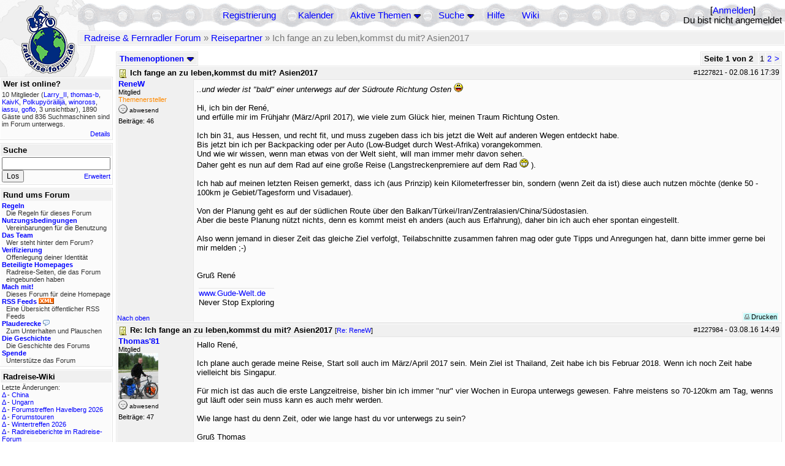

--- FILE ---
content_type: text/html; charset=utf-8
request_url: https://rad-forum.de/topics/1227984/Ich_fange_an_zu_leben_kommst_du_mit_Asie
body_size: 16016
content:
<!DOCTYPE html PUBLIC "-//W3C//DTD XHTML 1.0 Transitional//EN" "http://www.w3.org/TR/xhtml1/DTD/xhtml1-transitional.dtd">
<html xmlns="http://www.w3.org/1999/xhtml" xml:lang="de" lang="de" dir="ltr">
<head>
	<title>Ich fange an zu leben,kommst du mit? Asien2017 - Seite 1 von 2 - Radreise &amp; Fernradler Forum</title>
	<meta name="page-topic" content="Fahrrad, Reise" />
	<meta name="audience" content="Alle" />
	<meta name="revisit-after" content="30 days" />
	<meta name="keywords" content="fahrradreise, radreise, veloreise, fernradler, radurlaub, weltumradlung, globetreter, globetrotter, radnomade, lange meile, bike, velo, fahrrad, rad, reise, community, forum, diskussion, board, panamericana, langstreckenradler, extremradler, radreisen, veloreisen, fahrradtour, fahrradtouren, radtour, tour, biken, biker, fahrräder" />
	<meta name="description" content="Das Forum rund um das Reisen mit dem Fahrrad. Speziell zum Thema Radreisen: Erfahrungsaustausch, Reisepartner, Ausrüstung, Länder, Gesundheit, Reiseberichte" />
	<link rel="P3Pv1" href="/w3c/policy.p3p#Datenschutzhinweise" />

	<meta name="robots" content="index, follow" />
	
	<meta http-equiv="Content-Type" content="text/html; charset=utf-8" />
	<meta http-equiv="X-UA-Compatible" content="IE=Edge" />
	<link rel="stylesheet" href="/styles/common.css?v=7.5.7m2" type="text/css" />
	<link rel="stylesheet" href="/styles/bf.css?v=7.5.7m2" type="text/css" />
	<link rel="shortcut icon" href="/images/general/default/favicon.ico" />
	<link rel="apple-touch-icon" href="apple-touch-icon-152x152.png" />
	<link rel="apple-touch-icon" sizes="57x57" href="/apple-touch-icon-57x57.png" />
	<link rel="apple-touch-icon" sizes="72x72" href="/apple-touch-icon-72x72.png" />
	<link rel="apple-touch-icon" sizes="76x76" href="/apple-touch-icon-76x76.png" />
	<link rel="apple-touch-icon" sizes="114x114" href="/apple-touch-icon-114x114.png" />
	<link rel="apple-touch-icon" sizes="120x120" href="/apple-touch-icon-120x120.png" />
	<link rel="apple-touch-icon" sizes="144x144" href="/apple-touch-icon-144x144.png" />
	<link rel="apple-touch-icon" sizes="152x152" href="/apple-touch-icon-152x152.png" />
	
	<script type="text/javascript">
		// <![CDATA[
		var idxurl = "/";
		var idxscript = "/";
		var baseurl = "";
		var fullurl = "https://rad-forum.de/";
		var script	= "https://rad-forum.de/";
		var imagedir = "general/default";
		var myUid = '';
		var submitClicked = "Dein Beitrag wurde bereits gesendet. Die Abschicken-Taste ist nun deaktiviert.";
		var open_block = new Image();
		open_block.src = baseurl + "/images/general/default/toggle_open.gif";
		var closed_block = new Image();
		closed_block.src = baseurl + "/images/general/default/toggle_closed.gif";
		var loadingpreview = "Lade die Voransicht...";
		var today = '22';
		var s_priv = '';
		var quote_text = "zitat";
		// ]]>
	</script>
	<script type="text/javascript" src="/ubb_js/ubb_jslib.js?v=7.5.7m2"></script>
	<script type="text/javascript" src="/ubb_js/image.js?v=7.5.7m2"></script>
	<script type="text/javascript" src="/ubb_js/quickquote.js?v=7.5.7m2"></script>

<style type="text/css">
.post_inner img {
	max-width: 400px;
}
</style>

</head>
<body onclick="if(event.which!=3){clearMenus(event)}" onunload='clearSubmit()'>

<a id="top"></a>


<div id="content">


<div id="active_popup" style="display:none;">
	<table class="popup_menu">
		<tr>
			<td class="popup_menu_content"><a href="/activetopics/7/1">Aktive Themen</a></td>
		</tr>
		<tr>
			<td class="popup_menu_content"><a href="/activeposts/7/1">Aktive Beiträge</a></td>
		</tr>
		<tr>
			<td class="popup_menu_content"><a href="/unansweredposts/7/1">Unbeantwortete Beiträge</a></td>
		</tr>
	</table>
</div>
<script type="text/javascript">
	registerPopup("active_popup");
</script>

<div id="search_popup" style="display: none">
	<form method="post" action="/">
		<input type="hidden" name="ubb" value="dosearch" />
		<input type="hidden" name="daterange" value="0" />
		<input type="hidden" name="where" value="bodysub" />
		<input type="hidden" name="fromsearch" value="1" />
		<input type="hidden" name="checkwords" value="1" />

		<table class="popup_menu">
			<tr>
				<td nowrap='nowrap' class="popup_menu_header">Suche</td>
			</tr>
			<tr>
				<td class="popup_menu_content noclose">
					<label>
						<input type="text" name="Words" class="form-input" />
						<input type="submit" name="textsearch" value="Los" class="form-button" />
					</label>
				</td>
			</tr>
			<tr>
				<td class="popup_menu_content"><a href="/search">Erweitert</a></td>
			</tr>
		</table>
	</form>
</div>
<script type="text/javascript">
	registerPopup("search_popup");
</script>


<table align="center" width="100%" cellpadding="0" cellspacing="0">
<tr>
<td valign="bottom">
<table border="0" width="100%" cellpadding="0" cellspacing="0">
<tr>
<td rowspan="2" valign="bottom"><a href="/forum_summary"><img src="/images/general/default/logo_1.gif" width="98" height="76" border="0" align="bottom" style="margin-left:29px" alt="Radreise &amp; Fernradler Forum" title="Radreise &amp; Fernradler Forum" /></a></td>
<td class="navigation">
<table><tr>	<td width="100%">
<a href="/newuser">Registrierung</a> &nbsp; &nbsp;
 &nbsp;&nbsp;&nbsp;
<a href="/calendar">Kalender</a> &nbsp; &nbsp; &nbsp; 
<span style="cursor: pointer;" id="active_control" onclick="showHideMenu('active_control','active_popup')">
<a href="javascript:void(0);">Aktive Themen</a>
<img style="vertical-align: middle" src="/images/general/default/toggle_open.gif" width="13" height="9" alt="" />
</span> &nbsp; &nbsp; &nbsp;
<span style="cursor: pointer;" id="search_control" onclick="showHideMenu('search_control','search_popup')">
<a href="javascript:void(0);">Suche</a>
<img style="vertical-align: middle" src="/images/general/default/toggle_open.gif" width="13" height="9" alt="" />
</span> &nbsp;&nbsp;&nbsp;
<a href="/faq">Hilfe</a>
&nbsp; &nbsp; &nbsp; <a href="https://radreise-wiki.de" target="_blank">Wiki</a>
</td>
<td style="float:right;white-space:nowrap"> [<a href="/login">Anmelden</a>]<br />Du bist nicht angemeldet
</td>
</tr></table> 
</td>
</tr>

<tr>
<td class="breadcrumbs" width="100%">
<table width="100%" class="t_outer" id="pagehead" cellpadding="0" cellspacing="0">
<tr>
<td class="pageheadtxt">
<span style="float:left">
 <a href="/forum_summary">Radreise &amp; Fernradler Forum</a> &raquo; <a href="/forums/4/1/Reisepartner">Reisepartner</a> &raquo; Ich fange an zu leben,kommst du mit? Asien2017
</span>
</td></tr></table>
</td>
</tr>
</table>

</td>
</tr>
<tr>
<td>

<table width="100%" cellpadding="0" cellspacing="0">

  


	<tr><td width="10%" valign="top" class="left_col"><a href="/cfrm"><img src="/images/general/default/logo_2.gif" width="98" height="46" border="0" style="float:left; margin-left:29px" alt="Radreise &amp; Fernradler Forum" title="Radreise &amp; Fernradler Forum" /></a>
<div style="clear:both"></div>
 


<table width="100%" class="t_outer" cellpadding="0" cellspacing="0"><tr>
	<td class="lefttdheader">Wer ist online?</td>
</tr>
<tr>
<td class="leftalt-1 noround">
<div class="small">
10 Mitglieder&nbsp;(<a href="/users/13600/Larry_II" title="letzte Aktivität "><span class='username'>Larry_II</span></a>, <a href="/users/3556/thomas_b" title="letzte Aktivität "><span class='username'>thomas-b</span></a>, <a href="/users/39849/KaivK" title="letzte Aktivität "><span class='username'>KaivK</span></a>, <a href="/users/36833/Polkupyorailija" title="letzte Aktivität "><span class='username'>Polkupyöräilijä</span></a>, <a href="/users/27342/winoross" title="letzte Aktivität "><span class='username'>winoross</span></a>, <a href="/users/12557/iassu" title="letzte Aktivität "><span class='username'>iassu</span></a>, <a href="/users/7666/goflo" title="letzte Aktivität "><span class='username'>goflo</span></a>, 3 unsichtbar),

1890
Gäste und
836 
Suchmaschinen sind im Forum unterwegs.</div>
</td>
</tr>
<tr>
<td class="leftalt-1">
<span class="small" style="float:right">
	<a href="/online">Details</a>
</span>
</td>
</tr>
</table> 

<table width="100%" class="t_outer" cellpadding="0" cellspacing="0"><tr>
<td class="lefttdheader"><label for="island_search">Suche</label></td>
</tr>
<tr>
<td class="leftalt-1">
<form method="post" action="/">
<input type="hidden" name="ubb" value="dosearch" />
<input type="hidden" name="daterange" value="0" />
<input type="hidden" name="where" value="bodysub" />
<input type="hidden" name="fromsearch" value="1" />
<input type="hidden" name="checkwords" value="1" />
<input type="text" name="Words" id="island_search" class="form-input" />
<span class="small" style="float:right; margin-top:4px">
<a href="/search">Erweitert</a>
</span>
<input type="submit" name="textsearch" value="Los" class="form-button" />
</form>
</td>
</tr>
</table>
<table width="100%" class="t_outer" cellpadding="0" cellspacing="0"><tr>
<td class="lefttdheader">
Rund ums Forum</td>
</tr>
<tr>
<td class="leftalt-1">
<div class="small">
<a href="/faq#rules"><b>Regeln</b></a>
<br />
<div class="indent">Die Regeln für dieses Forum</div>

<a href="/terms"><b>Nutzungsbedingungen</b></a><br />
<div class="indent">Vereinbarungen für die Benutzung</div>

<a href="/about"><b>Das Team</b></a>
<br />
<div class="indent">Wer steht hinter dem Forum?</div>

<a href="/verification"><b>Verifizierung</b></a><br /><div class="indent">Offenlegung deiner Identität</div>
<a href="/members"><b>Beteiligte Homepages</b></a>
<br />
<div class="indent">Radreise-Seiten, die das Forum eingebunden haben</div>

<a href="/forumsharing"><b>Mach mit!</b></a>
<br />
<div class="indent">Dieses Forum für deine Homepage</div>

<a href="/rss"><b>RSS Feeds</b> <img src="/images/general/rss_small.gif" width="25" height="10" alt="RSS" /></a>
<br />
<div class="indent">Eine Übersicht öffentlicher RSS Feeds</div>

<a href="/shoutchat"><b>Plauderecke</b> <img src="/images/general/shoutpage.gif" width="11" height="10" alt="" /></a>
<br />
<div class="indent">Zum Unterhalten und Plauschen</div>

<a href="/history"><b>Die Geschichte</b></a><br /><div class="indent">Die Geschichte des Forums</div>
<a href="/donations"><b>Spende</b></a><br /><div class="indent">Unterstütze das Forum</div>
</div>
</td>
</tr>
</table>

<table width="100%" class="t_outer" cellpadding="0" cellspacing="0"><tr><td class="lefttdheader">Radreise-Wiki</td></tr><tr><td class="leftalt-1"><div class="small">Letzte Änderungen:<br />
<a href="https://radreise-wiki.de/index.php?title=China&amp;curid=4240&amp;diff=107755&amp;oldid=107663&amp;rcid=113115" target="_blank" title="Unterschied: /* Einreisebestimmungen, Dokumente */">&Delta;</a>&nbsp;-&nbsp;<a href="https://radreise-wiki.de/China" target="_blank">China</a><br /><a href="https://radreise-wiki.de/index.php?title=Ungarn&amp;curid=2367&amp;diff=107754&amp;oldid=107551&amp;rcid=113114" target="_blank" title="Unterschied: ">&Delta;</a>&nbsp;-&nbsp;<a href="https://radreise-wiki.de/Ungarn" target="_blank">Ungarn</a><br /><a href="https://radreise-wiki.de/index.php?title=Forumstreffen_Havelberg_2026&amp;curid=13015&amp;diff=107753&amp;oldid=107751&amp;rcid=113113" target="_blank" title="Unterschied: /* Mit der Bahn */">&Delta;</a>&nbsp;-&nbsp;<a href="https://radreise-wiki.de/Forumstreffen_Havelberg_2026" target="_blank">Forumstreffen Havelberg 2026</a><br /><a href="https://radreise-wiki.de/index.php?title=Forumstouren&amp;curid=3006&amp;diff=107752&amp;oldid=107731&amp;rcid=113112" target="_blank" title="Unterschied: /* Anstehende Touren oder Treffen 2026 */">&Delta;</a>&nbsp;-&nbsp;<a href="https://radreise-wiki.de/Forumstouren" target="_blank">Forumstouren</a><br /><a href="https://radreise-wiki.de/index.php?title=Wintertreffen_2026&amp;curid=13014&amp;diff=107730&amp;oldid=107729&amp;rcid=113090" target="_blank" title="Unterschied: /* Wer bringt was mit */">&Delta;</a>&nbsp;-&nbsp;<a href="https://radreise-wiki.de/Wintertreffen_2026" target="_blank">Wintertreffen 2026</a><br /><a href="https://radreise-wiki.de/index.php?title=Radreiseberichte_im_Radreise-Forum&amp;curid=3183&amp;diff=107673&amp;oldid=107672&amp;rcid=113033" target="_blank" title="Unterschied: /* L�nder�bergreifend */">&Delta;</a>&nbsp;-&nbsp;<a href="https://radreise-wiki.de/Radreiseberichte_im_Radreise-Forum" target="_blank">Radreiseberichte im Radreise-Forum</a><br /><a href="https://radreise-wiki.de/index.php?title=Radreiseberichte_im_Internet&amp;curid=3498&amp;diff=107668&amp;oldid=107667&amp;rcid=113028" target="_blank" title="Unterschied: /* Europa */">&Delta;</a>&nbsp;-&nbsp;<a href="https://radreise-wiki.de/Radreiseberichte_im_Internet" target="_blank">Radreiseberichte im Internet</a><br /><a href="https://radreise-wiki.de/index.php?title=Schweden&amp;curid=2060&amp;diff=107658&amp;oldid=107162&amp;rcid=113018" target="_blank" title="Unterschied: /* Wildes Zelten */">&Delta;</a>&nbsp;-&nbsp;<a href="https://radreise-wiki.de/Schweden" target="_blank">Schweden</a><br />
<span style="float:left">&Delta; = Unterschiede</span><span style="float:right"><a href="https://radreise-wiki.de" target="_blank">mehr...</a></span></div></td></tr></table>
<table width="100%" class="t_outer" cellpadding="0" cellspacing="0"><tr><td class="lefttdheader">Partnerseiten</td></tr><tr><td class="leftalt-1"><div class="small">
<a href="http://www.tour-de-friends.de" target="_blank">Lemlem - Die Tour de Friends</a><br /><a href="http://www.dj-dodo.de" target="_blank">Dodo's Fahrrad-Abenteuer</a><br /><a href="http://www.drahteselreiter.de" target="_blank">Drahteselreiter</a><br /><a href="http://www.bike-nz.de" target="_blank">New Zealand Cycling Project</a><br /><a href="http://www.adventuretravel.ch" target="_blank">adventuretravel.ch</a><br /><a href="http://www.reise-zum-horizont.com" target="_blank">Reise zum Horizont</a><br /><a href="http://www.alpenradtouren.de" target="_blank">Alpenradtouren</a><br /><a href="http://www.mountainbike-expedition-team.de" target="_blank">Mountainbike Expedition Team</a><br /><a href="http://www.w44.de" target="_blank">André on Radtour</a><br /><a href="http://www.gela-touren.de" target="_blank">Auf'm Sattel - Fahrradtouren</a><br />
</div><div class="small" align="right"><a href="/members">mehr...</a>
</div></td></tr></table> 

<table width="100%" class="t_outer" cellpadding="0" cellspacing="0"><tr>
<td class="lefttdheader">
Statistik</td>
</tr>
<tr>
<td class="leftalt-1" align="left">
29817 Mitglieder<br />
99421 Themen<br />
1564537 Beiträge<br />

<br class="lbr" /><div class="small">
In den letzten 12 Monaten waren 1888 Mitglieder aktiv. Die bislang meiste Aktivität war am 13.09.25 14:21
mit 16859
Besuchern gleichzeitig.</div>
<span class="small" style="float:right; margin-top:4px;">
<a href="/stats">mehr...</a>
</span>
</td>
</tr>
</table> 

<table width="100%" class="t_outer" cellpadding="0" cellspacing="0"><tr>
<td class="lefttdheader">
Vielschreiber <small>(30 Tage)</small></td>
</tr>
<tr>
<td class="leftalt-1" align="left">
<table cellspacing="0" width="100%">
<tr>
	<td><a href="/users/9841/Sickgirl"><span class='username'>Sickgirl</span></a></td>
	<td align="right">65</td>
</tr>
<tr>
	<td><a href="/users/32924/Nordisch"><span class='username'>Nordisch</span></a></td>
	<td align="right">59</td>
</tr>
<tr>
	<td><a href="/users/8658/Keine_Ahnung"><span class='modname'>Keine Ahnung</span></a></td>
	<td align="right">54</td>
</tr>
<tr>
	<td><a href="/users/42722/Gravelbiker_Berlin"><span class='username'>Gravelbiker_Berlin</span></a></td>
	<td align="right">47</td>
</tr>
<tr>
	<td><a href="/users/12557/iassu"><span class='username'>iassu</span></a></td>
	<td align="right">35</td>
</tr>
</table>
</td>
</tr>
</table>
</td><td valign="top" width="90%" class="body_col">
	

<div style="float:right;">

<table class="t_standard pagination" cellpadding="0" cellspacing="1">
<tr>
<td class="tdheader tlround">Seite 1 von 2&nbsp;</td>
<td class="alt-2">1</td>
<td class="alt-2"><a href="/showflat/Number/1227984/page/2" title="Gehe zur Seite 2">2</a></td>
<td class="alt-2"><a href="/showflat/Number/1227984/page/2" title="Gehe zur Seite 2">&gt;</a></td>
</tr>
</table>



</div>

<table cellpadding="0" cellspacing="0" style="float:left">
<tr>


<td>
<table class="t_standard" cellpadding="0" cellspacing="1">
<tr>
<td class="tdheader" style="cursor:pointer" id="options_control" onclick="showHideMenu('options_control','options_popup')" nowrap="nowrap">
Themenoptionen <img style="vertical-align: middle" src="/images/general/default/toggle_open.gif" width="13" height="9" alt="" />
</td>
</tr>
</table>

</td>



</tr>
</table>


<div style="clear:both;"></div>

<a name="Post1227821"></a>


<div class="post" id="p1227821">
<table width="100%" class="t_outer square" style="margin-bottom:0px" cellpadding="0" cellspacing="0">
<tr>
<td class="">
<table width="100%" cellspacing="0" cellpadding="0">
<tr>
<td colspan="2" class="subjecttable">
<span class="small" style="float:right">
 <span id="number1227821">#1227821</span> - <span class="date">02.08.16</span> <span class="time">17:39</span> 
</span>

<a href="/topics/1227821/Ich_fange_an_zu_leben_kommst_du_mit_Asie#Post1227821"><img src="/images/icons/default/book.gif" width="15" height="15" alt="" /></a>
<b>Ich fange an zu leben,kommst du mit? Asien2017</b>

</td>
</tr>
<tr>
<td width="120" valign="top" class="author-content" rowspan="2"><div class="post-side">
<span class="post-user"><span id="menu_control_1227821"><a href="javascript:void(0);" onclick="showHideMenu('menu_control_1227821','profile_popup_1227821');"><span class='username'>ReneW</span></a></span></span><br />
Mitglied
<br /><span class="topicstarter">Themenersteller</span>
	<div class="mood">
<img src="/images/moods/default/offline.gif" width="15" height="15" alt="abwesend" title="abwesend" style="vertical-align:bottom" />
abwesend
</div>
 Beiträge: 46<br />

	</div></td>
<td class="post-content" valign="top">
	<div class="post_inner">
<div id="body0"><span style="font-style: italic">..und wieder ist &quot;bald&quot; einer unterwegs auf der Südroute Richtung Osten   <img src="/images/graemlins/default/laugh.gif" alt="lach" title="lach" height="15" width="15" /> </span><br /><br />Hi, ich bin der René, <br />und erfülle mir im Frühjahr (März/April 2017), wie viele zum Glück hier, meinen Traum Richtung Osten.<br /><br />Ich bin 31, aus Hessen, und recht fit, und muss zugeben dass ich bis jetzt die Welt auf anderen Wegen entdeckt habe.<br />Bis jetzt bin ich per Backpacking oder per Auto (Low-Budget durch West-Afrika) vorangekommen.<br />Und wie wir wissen, wenn man etwas von der Welt sieht, will man immer mehr davon sehen.<br />Daher geht es nun auf dem Rad auf eine große Reise (Langstreckenpremiere auf dem Rad   <img src="/images/graemlins/default/grin.gif" alt="grins" title="grins" height="15" width="15" /> ).<br /><br />Ich hab auf meinen letzten Reisen gemerkt, dass ich (aus Prinzip) kein Kilometerfresser bin, sondern (wenn Zeit da ist) diese auch nutzen möchte (denke 50 - 100km je Gebiet/Tagesform und Visadauer).<br /><br />Von der Planung geht es auf der südlichen Route über den Balkan/Türkei/Iran/Zentralasien/China/Südostasien.<br />Aber die beste Planung nützt nichts, denn es kommt meist eh anders (auch aus Erfahrung), daher bin ich auch eher spontan eingestellt.<br /><br />Also wenn jemand in dieser Zeit das gleiche Ziel verfolgt, Teilabschnitte zusammen fahren mag oder gute Tipps und Anregungen hat, dann bitte immer gerne bei mir melden ;-)<br /><br /><br />Gruß René</div>
</div>
	</td></tr>
<tr>
<td class="post-content" valign="bottom">
	<table><tr><td><div class="signature"><a href="http://www.Gude-Welt.de" target="_blank">www.Gude-Welt.de</a><br />Never Stop Exploring</div></td></tr></table>	</td>
</tr>

<tr>
<td class="post_top_link" valign="bottom">
	<a href="#top">Nach oben</a>
</td>
<td class="post-options" valign="bottom" align="right">&nbsp; 







<span class="border"><span class="post-buttons"><a href="/printthread/Board/4/main/1227821/type/post" rel="nofollow" target="_blank" title="Beitrag drucken"><img src="/images/general/default/printpost.gif" alt="Versenden" width="8" height="8" /> Drucken</a></span></span>

	</td>
</tr>


</table> </td>
</tr>
</table>
</div> 


<a name="Post1227984"></a>


<div class="post" id="p1227984">
<table width="100%" class="t_outer square" style="margin-bottom:0px" cellpadding="0" cellspacing="0">
<tr>
<td class="">
<table width="100%" cellspacing="0" cellpadding="0">
<tr>
<td colspan="2" class="subjecttable">
<span class="small" style="float:right">
 <span id="number1227984">#1227984</span> - <span class="date">03.08.16</span> <span class="time">14:49</span> 
</span>

<a href="/topics/1227984/Re_Ich_fange_an_zu_leben_kommst_du_mit_A#Post1227984"><img src="/images/icons/default/book.gif" width="15" height="15" alt="" /></a>
<b>Re: Ich fange an zu leben,kommst du mit? Asien2017</b>
<span class="small">
[<a href="/topics/1227821/ReneW#Post1227821" target="_blank"  rel="nofollow">Re: ReneW</a>]
</span>
</td>
</tr>
<tr>
<td width="120" valign="top" class="author-content" rowspan="2"><div class="post-side">
<span class="post-user"><span id="menu_control_1227984"><a href="javascript:void(0);" onclick="showHideMenu('menu_control_1227984','profile_popup_1227984');"><span class='username'>Thomas'81</span></a></span></span><br />
Mitglied
	<br /><img src="/images/avatars/15983.jpg" alt="" width="65" height="75" />
<div class="mood">
<img src="/images/moods/default/offline.gif" width="15" height="15" alt="abwesend" title="abwesend" style="vertical-align:bottom" />
abwesend
</div>
 Beiträge: 47<br />

	</div></td>
<td class="post-content" valign="top">
	<div class="post_inner">
<div id="body1">Hallo René,<br /><br />Ich plane auch gerade meine Reise, Start soll auch im März/April 2017 sein. Mein Ziel ist Thailand, Zeit habe ich bis Februar 2018. Wenn ich noch Zeit habe vielleicht bis Singapur. <br /><br />Für mich ist das auch die erste Langzeitreise, bisher bin ich immer &quot;nur&quot; vier Wochen in Europa unterwegs gewesen. Fahre meistens so 70-120km am Tag, wenns gut läuft oder sein muss kann es auch mehr werden.<br /><br />Wie lange hast du denn Zeit, oder wie lange hast du vor unterwegs zu sein?<br /><br />Gruß Thomas</div>
</div>
	</td></tr>
<tr>
<td class="post-content" valign="bottom">
	<table><tr><td><div class="signature">Mein Blog zur Reise nach Südostasien: <a href="http://thomas-fahrradreise.blogspot.de/" target="_blank">http://thomas-fahrradreise.blogspot.de/</a></div></td></tr></table>	</td>
</tr>

<tr>
<td class="post_top_link" valign="bottom">
	<a href="#top">Nach oben</a>
</td>
<td class="post-options" valign="bottom" align="right">&nbsp; 







<span class="border"><span class="post-buttons"><a href="/printthread/Board/4/main/1227984/type/post" rel="nofollow" target="_blank" title="Beitrag drucken"><img src="/images/general/default/printpost.gif" alt="Versenden" width="8" height="8" /> Drucken</a></span></span>

	</td>
</tr>


</table> </td>
</tr>
</table>
</div> 

<a name="Post1228048"></a>


<div class="post" id="p1228048">
<table width="100%" class="t_outer square" style="margin-bottom:0px" cellpadding="0" cellspacing="0">
<tr>
<td class="">
<table width="100%" cellspacing="0" cellpadding="0">
<tr>
<td colspan="2" class="subjecttable">
<span class="small" style="float:right">
 <span id="number1228048">#1228048</span> - <span class="date">04.08.16</span> <span class="time">05:05</span> 
</span>

<a href="/topics/1228048/Re_Ich_fange_an_zu_leben_kommst_du_mit_A#Post1228048"><img src="/images/icons/default/book.gif" width="15" height="15" alt="" /></a>
<b>Re: Ich fange an zu leben,kommst du mit? Asien2017</b>
<span class="small">
[<a href="/topics/1227984/Thomas_81#Post1227984" target="_blank"  rel="nofollow">Re: Thomas'81</a>]
</span>
</td>
</tr>
<tr>
<td width="120" valign="top" class="author-content" rowspan="2"><div class="post-side">
<span class="post-user"><span id="menu_control_1228048"><a href="javascript:void(0);" onclick="showHideMenu('menu_control_1228048','profile_popup_1228048');"><span class='username'>ReneW</span></a></span></span><br />
Mitglied
<br /><span class="topicstarter">Themenersteller</span>
	<div class="mood">
<img src="/images/moods/default/offline.gif" width="15" height="15" alt="abwesend" title="abwesend" style="vertical-align:bottom" />
abwesend
</div>
 Beiträge: 46<br />

	</div></td>
<td class="post-content" valign="top">
	<div class="post_inner">
<div id="body2">Hallo Thomas,<br />ich habe mir keine zeitliche Höchstgrenze gesetzt. <br />Ziel ist es aber auch bei mir im Winter in Südostasien anzukommen.<br />Ob danach immer noch neue Ziele rufen, lasse ich mir bis dato noch offen   <img src="/images/graemlins/default/wink.gif" alt="zwinker" title="zwinker" height="15" width="15" /><br /><br />Gruß<br />René</div>
</div>
	</td></tr>
<tr>
<td class="post-content" valign="bottom">
	<table><tr><td><div class="signature"><a href="http://www.Gude-Welt.de" target="_blank">www.Gude-Welt.de</a><br />Never Stop Exploring</div></td></tr></table>	</td>
</tr>

<tr>
<td class="post_top_link" valign="bottom">
	<a href="#top">Nach oben</a>
</td>
<td class="post-options" valign="bottom" align="right">&nbsp; 







<span class="border"><span class="post-buttons"><a href="/printthread/Board/4/main/1228048/type/post" rel="nofollow" target="_blank" title="Beitrag drucken"><img src="/images/general/default/printpost.gif" alt="Versenden" width="8" height="8" /> Drucken</a></span></span>

	</td>
</tr>


</table> </td>
</tr>
</table>
</div> 

<a name="Post1229449"></a>


<div class="postofftopic" id="p1229449">
<table width="100%" class="t_outer square" style="margin-bottom:0px" cellpadding="0" cellspacing="0">
<tr>
<td class="">
<table width="100%" cellspacing="0" cellpadding="0">
<tr>
<td colspan="2" class="subjecttable">
<span class="small" style="float:right">
  <span class="offtopic">Off-topic</span>
 <span id="number1229449">#1229449</span> - <span class="date">13.08.16</span> <span class="time">05:15</span> 
</span>

<a href="/topics/1229449/Re_Ich_fange_an_zu_leben_kommst_du_mit_A#Post1229449"><img src="/images/icons/default/book.gif" width="15" height="15" alt="" /></a>
<b>Re: Ich fange an zu leben,kommst du mit? Asien2017</b>
<span class="small">
[<a href="/topics/1227821/ReneW#Post1227821" target="_blank"  rel="nofollow">Re: ReneW</a>]
</span>
</td>
</tr>
<tr>
<td width="120" valign="top" class="author-content" rowspan="2"><div class="post-side">
<span class="post-user">kangari</span><br />
Nicht registriert
	 <br />

	</div></td>
<td class="post-content" valign="top">
	<div class="post_inner">
<div id="body3">Hi ihr beiden,<br /><br />vielleicht fährt man sich im Frühjahr in SOA über den Weg. Herbst und Winter wird in China, Südkorea und Japan verbracht.<br /><br />LG aus Kirgistan<br /><br />P.S. Kondition ist nicht alles</div>
</div>
	</td></tr>
<tr>
<td class="post-content" valign="bottom">
	<span class="edited-wording"><br /><span class="small"><em>Geändert von kangari (<span class="date">13.08.16</span> <span class="time">05:22</span>)</em></span></span>	</td>
</tr>

<tr>
<td class="post_top_link" valign="bottom">
	<a href="#top">Nach oben</a>
</td>
<td class="post-options" valign="bottom" align="right">&nbsp; 







<span class="border"><span class="post-buttons"><a href="/printthread/Board/4/main/1229449/type/post" rel="nofollow" target="_blank" title="Beitrag drucken"><img src="/images/general/default/printpost.gif" alt="Versenden" width="8" height="8" /> Drucken</a></span></span>

	</td>
</tr>


</table> </td>
</tr>
</table>
</div> 

<a name="Post1229514"></a>


<div class="post" id="p1229514">
<table width="100%" class="t_outer square" style="margin-bottom:0px" cellpadding="0" cellspacing="0">
<tr>
<td class="">
<table width="100%" cellspacing="0" cellpadding="0">
<tr>
<td colspan="2" class="subjecttable">
<span class="small" style="float:right">
 <span id="number1229514">#1229514</span> - <span class="date">13.08.16</span> <span class="time">15:00</span> 
</span>

<a href="/topics/1229514/Re_Ich_fange_an_zu_leben_kommst_du_mit_A#Post1229514"><img src="/images/icons/default/book.gif" width="15" height="15" alt="" /></a>
<b>Re: Ich fange an zu leben,kommst du mit? Asien2017</b>
<span class="small">
[<a href="/topics/1229449#Post1229449" target="_blank"  rel="nofollow">Re: </a>]
</span>
</td>
</tr>
<tr>
<td width="120" valign="top" class="author-content" rowspan="2"><div class="post-side">
<span class="post-user"><span id="menu_control_1229514"><a href="javascript:void(0);" onclick="showHideMenu('menu_control_1229514','profile_popup_1229514');"><span class='username'>ReneW</span></a></span></span><br />
Mitglied
<br /><span class="topicstarter">Themenersteller</span>
	<div class="mood">
<img src="/images/moods/default/offline.gif" width="15" height="15" alt="abwesend" title="abwesend" style="vertical-align:bottom" />
abwesend
</div>
 Beiträge: 46<br />

	</div></td>
<td class="post-content" valign="top">
	<div class="post_inner">
<div id="body4">Hallo kangari, <br />schauen wir mal, würde mich freuen!<br />Ich wünsche Dir einen schönen Winter, hört sich nach tollen Routen an. ;-) <br /><br />P.S.: Die nötige Kondition kommt von allein^^</div>
</div>
	</td></tr>
<tr>
<td class="post-content" valign="bottom">
	<table><tr><td><div class="signature"><a href="http://www.Gude-Welt.de" target="_blank">www.Gude-Welt.de</a><br />Never Stop Exploring</div></td></tr></table>	</td>
</tr>

<tr>
<td class="post_top_link" valign="bottom">
	<a href="#top">Nach oben</a>
</td>
<td class="post-options" valign="bottom" align="right">&nbsp; 







<span class="border"><span class="post-buttons"><a href="/printthread/Board/4/main/1229514/type/post" rel="nofollow" target="_blank" title="Beitrag drucken"><img src="/images/general/default/printpost.gif" alt="Versenden" width="8" height="8" /> Drucken</a></span></span>

	</td>
</tr>


</table> </td>
</tr>
</table>
</div> 

<a name="Post1234862"></a>


<div class="post" id="p1234862">
<table width="100%" class="t_outer square" style="margin-bottom:0px" cellpadding="0" cellspacing="0">
<tr>
<td class="">
<table width="100%" cellspacing="0" cellpadding="0">
<tr>
<td colspan="2" class="subjecttable">
<span class="small" style="float:right">
 <span id="number1234862">#1234862</span> - <span class="date">12.09.16</span> <span class="time">16:25</span> 
</span>

<a href="/topics/1234862/Re_Ich_fange_an_zu_leben_kommst_du_mit_A#Post1234862"><img src="/images/icons/default/book.gif" width="15" height="15" alt="" /></a>
<b>Re: Ich fange an zu leben,kommst du mit? Asien2017</b>
<span class="small">
[<a href="/topics/1227821/ReneW#Post1227821" target="_blank"  rel="nofollow">Re: ReneW</a>]
</span>
</td>
</tr>
<tr>
<td width="120" valign="top" class="author-content"><div class="post-side">
<span class="post-user"><span id="menu_control_1234862"><a href="javascript:void(0);" onclick="showHideMenu('menu_control_1234862','profile_popup_1234862');"><span class='username'>kili</span></a></span></span><br />
Mitglied
	<div class="mood">
<img src="/images/moods/default/offline.gif" width="15" height="15" alt="abwesend" title="abwesend" style="vertical-align:bottom" />
abwesend
</div>
 Beiträge: 38<br />

	</div></td>
<td class="post-content" valign="top">
	<div class="post_inner">
<div id="body5">Hallo Rene, hallo auch an alle anderen!<br /><br />Ich bin 23, gerade noch Student und habe ähnliches im Kopf! Gegen März 2017 solls los gehen, wahrscheinlich auch Richtung Osten über den Balkan-Türkei-Georgien-Iran-Die &quot;-stan&quot; Länder-China. Bin aber sehr gerne sehr spontan, die Route kann also auch kurzfristig einen ganz anderen Verlauf nehmen.   <img src="/images/graemlins/default/grin.gif" alt="grins" title="grins" height="15" width="15" /> <br /><br />Bin auch jetzt schon häufig mit dem Rad unterwegs und auch nicht ganz &quot;unfit&quot;, allerdings wird das ebenfalls meine Premiere auf der Reisedauer-Langstrecke. Bisher war ich ohne Rad nur für längere Zeit in Südamertika unterwegs, seitdem komme ich aber nicht mehr vom bekannten &quot;mehr sehen Wollen&quot; Effekt los.  <img src="/images/graemlins/default/wink.gif" alt="zwinker" title="zwinker" height="15" width="15" /> <br /> <br />Kilomtermäßig peile ich ähnliches an, wenns irgendwo besonders nett ist ggf. auch weniger. Allerdings geht auch mal &quot;Kilometer schrubben&quot; für ein paar Tage, wenns gerade sein muss (Visadauer o.ä.).<br /><br />Sollten sich unsere Routen also kreuzen - ich würde mich freuen, dich auf dem Weg zu treffen! Wenns passt, kann man ja zusammen eine Weile weiter ziehen.<br /><br />Beste Grüße aus Leipzig!<br />Kilian</div>
</div>
	</td></tr>

<tr>
<td class="post_top_link" valign="bottom">
	<a href="#top">Nach oben</a>
</td>
<td class="post-options" valign="bottom" align="right">&nbsp; 







<span class="border"><span class="post-buttons"><a href="/printthread/Board/4/main/1234862/type/post" rel="nofollow" target="_blank" title="Beitrag drucken"><img src="/images/general/default/printpost.gif" alt="Versenden" width="8" height="8" /> Drucken</a></span></span>

	</td>
</tr>


</table> </td>
</tr>
</table>
</div> 

<a name="Post1234880"></a>


<div class="post" id="p1234880">
<table width="100%" class="t_outer square" style="margin-bottom:0px" cellpadding="0" cellspacing="0">
<tr>
<td class="">
<table width="100%" cellspacing="0" cellpadding="0">
<tr>
<td colspan="2" class="subjecttable">
<span class="small" style="float:right">
 <span id="number1234880">#1234880</span> - <span class="date">12.09.16</span> <span class="time">17:43</span> 
</span>

<a href="/topics/1234880/Re_Ich_fange_an_zu_leben_kommst_du_mit_A#Post1234880"><img src="/images/icons/default/book.gif" width="15" height="15" alt="" /></a>
<b>Re: Ich fange an zu leben,kommst du mit? Asien2017</b>
<span class="small">
[<a href="/topics/1227821/ReneW#Post1227821" target="_blank"  rel="nofollow">Re: ReneW</a>]
</span>
</td>
</tr>
<tr>
<td width="120" valign="top" class="author-content"><div class="post-side">
<span class="post-user">kangari</span><br />
Nicht registriert
	 <br />

	</div></td>
<td class="post-content" valign="top">
	<div class="post_inner">
<div id="body6">Hi, <br /><br />es ist alles anders gekommen als gedacht.<br /><br />Aus unterschiedlichen Gründen werde ich über die Ukraine nach Georgien und dann wie üblich in den Iran, Zentralasien etc. fahren.<br /><br />Beim Startzeitpunkt bin ich noch nicht sicher. Wird aber sicher nicht später als Ende März sein. Iran/Usbekistan werden auch dann schon seeeehr warm.<br /><br />Kilometerfressen ist öfter angesagt. Auch wenn da keiner wirklich begeistert ist.<br /><br />Geh mal von aus, das alle über den Pamir fahren. Weiss selber noch nicht, welche der 3 Varianten ich nehmen werde. Unter guten Bedingungen evtl. das Bartang-Tal. Das ist wohl die härteste aller Möglichkeiten dort. Bis dahin ist aber noch jede Menge Zeit.<br /><br />LG</div>
</div>
	</td></tr>

<tr>
<td class="post_top_link" valign="bottom">
	<a href="#top">Nach oben</a>
</td>
<td class="post-options" valign="bottom" align="right">&nbsp; 







<span class="border"><span class="post-buttons"><a href="/printthread/Board/4/main/1234880/type/post" rel="nofollow" target="_blank" title="Beitrag drucken"><img src="/images/general/default/printpost.gif" alt="Versenden" width="8" height="8" /> Drucken</a></span></span>

	</td>
</tr>


</table> </td>
</tr>
</table>
</div> 

<a name="Post1234919"></a>


<div class="post" id="p1234919">
<table width="100%" class="t_outer square" style="margin-bottom:0px" cellpadding="0" cellspacing="0">
<tr>
<td class="">
<table width="100%" cellspacing="0" cellpadding="0">
<tr>
<td colspan="2" class="subjecttable">
<span class="small" style="float:right">
 <span id="number1234919">#1234919</span> - <span class="date">12.09.16</span> <span class="time">19:55</span> 
</span>

<a href="/topics/1234919/Re_Ich_fange_an_zu_leben_kommst_du_mit_A#Post1234919"><img src="/images/icons/default/book.gif" width="15" height="15" alt="" /></a>
<b>Re: Ich fange an zu leben,kommst du mit? Asien2017</b>
<span class="small">
[<a href="/topics/1234880#Post1234880" target="_blank"  rel="nofollow">Re: </a>]
</span>
</td>
</tr>
<tr>
<td width="120" valign="top" class="author-content" rowspan="2"><div class="post-side">
<span class="post-user"><span id="menu_control_1234919"><a href="javascript:void(0);" onclick="showHideMenu('menu_control_1234919','profile_popup_1234919');"><span class='username'>ReneW</span></a></span></span><br />
Mitglied
<br /><span class="topicstarter">Themenersteller</span>
	<div class="mood">
<img src="/images/moods/default/offline.gif" width="15" height="15" alt="abwesend" title="abwesend" style="vertical-align:bottom" />
abwesend
</div>
 Beiträge: 46<br />

	</div></td>
<td class="post-content" valign="top">
	<div class="post_inner">
<div id="body7">Hi Kangari,<br />wenn man fragen darf, aus welchen Gründen? <br />Von wo startest du denn?<br />Gruß</div>
</div>
	</td></tr>
<tr>
<td class="post-content" valign="bottom">
	<table><tr><td><div class="signature"><a href="http://www.Gude-Welt.de" target="_blank">www.Gude-Welt.de</a><br />Never Stop Exploring</div></td></tr></table><span class="edited-wording"><br /><span class="small"><em>Geändert von ReneW (<span class="date">12.09.16</span> <span class="time">19:57</span>)</em></span></span>	</td>
</tr>

<tr>
<td class="post_top_link" valign="bottom">
	<a href="#top">Nach oben</a>
</td>
<td class="post-options" valign="bottom" align="right">&nbsp; 







<span class="border"><span class="post-buttons"><a href="/printthread/Board/4/main/1234919/type/post" rel="nofollow" target="_blank" title="Beitrag drucken"><img src="/images/general/default/printpost.gif" alt="Versenden" width="8" height="8" /> Drucken</a></span></span>

	</td>
</tr>


</table> </td>
</tr>
</table>
</div> 

<a name="Post1234948"></a>


<div class="post" id="p1234948">
<table width="100%" class="t_outer square" style="margin-bottom:0px" cellpadding="0" cellspacing="0">
<tr>
<td class="">
<table width="100%" cellspacing="0" cellpadding="0">
<tr>
<td colspan="2" class="subjecttable">
<span class="small" style="float:right">
 <span id="number1234948">#1234948</span> - <span class="date">13.09.16</span> <span class="time">01:07</span> 
</span>

<a href="/topics/1234948/Re_Ich_fange_an_zu_leben_kommst_du_mit_A#Post1234948"><img src="/images/icons/default/book.gif" width="15" height="15" alt="" /></a>
<b>Re: Ich fange an zu leben,kommst du mit? Asien2017</b>
<span class="small">
[<a href="/topics/1234919/ReneW#Post1234919" target="_blank"  rel="nofollow">Re: ReneW</a>]
</span>
</td>
</tr>
<tr>
<td width="120" valign="top" class="author-content"><div class="post-side">
<span class="post-user">kangari</span><br />
Nicht registriert
	 <br />

	</div></td>
<td class="post-content" valign="top">
	<div class="post_inner">
<div id="body8"><div class="ubbcode-block"><div class="ubbcode-header">In Antwort auf: ReneW</div><div class="ubbcode-body">Hi Kangari,<br />wenn man fragen darf, aus welchen Gründen? <br />Von wo startest du denn?<br />Gruß </div></div><br /><br />Gründe sind familiärer Art.<br /><br />Na, von der Haustür aus. Wo denn sonst?<br />Aller Wahrscheinlichkeit nach über Österreich, Ungarn in die Ukraine. Iran wird mit Ausnahme des Nordwestens ab Ende Mai richtig warm. Plane einen kleinen Ausflug durch die Kavir, da sollte man nicht zu spät dran sein. Gilt aber auch für Turkmenistan und den Rest von Zentralasien. BTW: Dushanbe hat das letzte Mal 48 Grad in der Sonne Anfang August gehabt.</div>
</div>
	</td></tr>

<tr>
<td class="post_top_link" valign="bottom">
	<a href="#top">Nach oben</a>
</td>
<td class="post-options" valign="bottom" align="right">&nbsp; 







<span class="border"><span class="post-buttons"><a href="/printthread/Board/4/main/1234948/type/post" rel="nofollow" target="_blank" title="Beitrag drucken"><img src="/images/general/default/printpost.gif" alt="Versenden" width="8" height="8" /> Drucken</a></span></span>

	</td>
</tr>


</table> </td>
</tr>
</table>
</div> 

<a name="Post1235008"></a>


<div class="post" id="p1235008">
<table width="100%" class="t_outer square" style="margin-bottom:0px" cellpadding="0" cellspacing="0">
<tr>
<td class="">
<table width="100%" cellspacing="0" cellpadding="0">
<tr>
<td colspan="2" class="subjecttable">
<span class="small" style="float:right">
 <span id="number1235008">#1235008</span> - <span class="date">13.09.16</span> <span class="time">10:28</span> 
</span>

<a href="/topics/1235008/Re_Ich_fange_an_zu_leben_kommst_du_mit_A#Post1235008"><img src="/images/icons/default/book.gif" width="15" height="15" alt="" /></a>
<b>Re: Ich fange an zu leben,kommst du mit? Asien2017</b>
<span class="small">
[<a href="/topics/1234948#Post1234948" target="_blank"  rel="nofollow">Re: </a>]
</span>
</td>
</tr>
<tr>
<td width="120" valign="top" class="author-content" rowspan="2"><div class="post-side">
<span class="post-user"><span id="menu_control_1235008"><a href="javascript:void(0);" onclick="showHideMenu('menu_control_1235008','profile_popup_1235008');"><span class='username'>ReneW</span></a></span></span><br />
Mitglied
<br /><span class="topicstarter">Themenersteller</span>
	<div class="mood">
<img src="/images/moods/default/offline.gif" width="15" height="15" alt="abwesend" title="abwesend" style="vertical-align:bottom" />
abwesend
</div>
 Beiträge: 46<br />

	</div></td>
<td class="post-content" valign="top">
	<div class="post_inner">
<div id="body9">Und du willst Kilometer fressen um der Hitze zu entgehen? Verstehe sonst irgendwie deine Eile nicht.<br />Gruss</div>
</div>
	</td></tr>
<tr>
<td class="post-content" valign="bottom">
	<table><tr><td><div class="signature"><a href="http://www.Gude-Welt.de" target="_blank">www.Gude-Welt.de</a><br />Never Stop Exploring</div></td></tr></table>	</td>
</tr>

<tr>
<td class="post_top_link" valign="bottom">
	<a href="#top">Nach oben</a>
</td>
<td class="post-options" valign="bottom" align="right">&nbsp; 







<span class="border"><span class="post-buttons"><a href="/printthread/Board/4/main/1235008/type/post" rel="nofollow" target="_blank" title="Beitrag drucken"><img src="/images/general/default/printpost.gif" alt="Versenden" width="8" height="8" /> Drucken</a></span></span>

	</td>
</tr>


</table> </td>
</tr>
</table>
</div> 

<a name="Post1235037"></a>


<div class="post" id="p1235037">
<table width="100%" class="t_outer square" style="margin-bottom:0px" cellpadding="0" cellspacing="0">
<tr>
<td class="">
<table width="100%" cellspacing="0" cellpadding="0">
<tr>
<td colspan="2" class="subjecttable">
<span class="small" style="float:right">
 <span id="number1235037">#1235037</span> - <span class="date">13.09.16</span> <span class="time">11:34</span> 
</span>

<a href="/topics/1235037/Re_Ich_fange_an_zu_leben_kommst_du_mit_A#Post1235037"><img src="/images/icons/default/book.gif" width="15" height="15" alt="" /></a>
<b>Re: Ich fange an zu leben,kommst du mit? Asien2017</b>
<span class="small">
[<a href="/topics/1235008/ReneW#Post1235008" target="_blank"  rel="nofollow">Re: ReneW</a>]
</span>
</td>
</tr>
<tr>
<td width="120" valign="top" class="author-content"><div class="post-side">
<span class="post-user">kangari</span><br />
Nicht registriert
	 <br />

	</div></td>
<td class="post-content" valign="top">
	<div class="post_inner">
<div id="body10"><div class="ubbcode-block"><div class="ubbcode-header">In Antwort auf: ReneW</div><div class="ubbcode-body">Und du willst Kilometer fressen um der Hitze zu entgehen? Verstehe sonst irgendwie deine Eile nicht.<br />Gruss </div></div><br /><br />Will halt so wenig wie möglich in die Hitze. Die Landschaft haut einen auch oft genug nicht vom Hocker.<br />Im Zentraliran kannst du damit rechnen, das es ab Anfang Mai warm wird. Solltest etwa mit 3 Monaten von Deutschland aus bis an die iranische Grenze (mutmaßlich über Georgien/Armenien) rechnen. Letzteres hat etliche teils steile Steigungen. <br /><br />Anfang Juli rechne ich in Turkmenistan mit knapp 50 Grad. Lustig an der Sache ist, das du für die 500 km 5 Tage Zeit hast. So lange läuft das Transit-Visum. So du in der Lotterie gewinnst.</div>
</div>
	</td></tr>

<tr>
<td class="post_top_link" valign="bottom">
	<a href="#top">Nach oben</a>
</td>
<td class="post-options" valign="bottom" align="right">&nbsp; 







<span class="border"><span class="post-buttons"><a href="/printthread/Board/4/main/1235037/type/post" rel="nofollow" target="_blank" title="Beitrag drucken"><img src="/images/general/default/printpost.gif" alt="Versenden" width="8" height="8" /> Drucken</a></span></span>

	</td>
</tr>


</table> </td>
</tr>
</table>
</div> 

<a name="Post1235059"></a>


<div class="post" id="p1235059">
<table width="100%" class="t_outer square" style="margin-bottom:0px" cellpadding="0" cellspacing="0">
<tr>
<td class="">
<table width="100%" cellspacing="0" cellpadding="0">
<tr>
<td colspan="2" class="subjecttable">
<span class="small" style="float:right">
 <span id="number1235059">#1235059</span> - <span class="date">13.09.16</span> <span class="time">12:40</span> 
</span>

<a href="/topics/1235059/Re_Ich_fange_an_zu_leben_kommst_du_mit_A#Post1235059"><img src="/images/icons/default/book.gif" width="15" height="15" alt="" /></a>
<b>Re: Ich fange an zu leben,kommst du mit? Asien2017</b>
<span class="small">
[<a href="/topics/1235037#Post1235037" target="_blank"  rel="nofollow">Re: </a>]
</span>
</td>
</tr>
<tr>
<td width="120" valign="top" class="author-content"><div class="post-side">
<span class="post-user">kangari</span><br />
Nicht registriert
	 <br />

	</div></td>
<td class="post-content" valign="top">
	<div class="post_inner">
<div id="body11">Hier mal ne kleine Lektüre <br /><br /><a href="http://www.2roadrunners-on-tour.at/" target="_blank">http://www.2roadrunners-on-tour.at/</a><br /><br />Speziell die turkmenische Etappe ist interessant</div>
</div>
	</td></tr>

<tr>
<td class="post_top_link" valign="bottom">
	<a href="#top">Nach oben</a>
</td>
<td class="post-options" valign="bottom" align="right">&nbsp; 







<span class="border"><span class="post-buttons"><a href="/printthread/Board/4/main/1235059/type/post" rel="nofollow" target="_blank" title="Beitrag drucken"><img src="/images/general/default/printpost.gif" alt="Versenden" width="8" height="8" /> Drucken</a></span></span>

	</td>
</tr>


</table> </td>
</tr>
</table>
</div> 

<a name="Post1235275"></a>


<div class="post" id="p1235275">
<table width="100%" class="t_outer square" style="margin-bottom:0px" cellpadding="0" cellspacing="0">
<tr>
<td class="">
<table width="100%" cellspacing="0" cellpadding="0">
<tr>
<td colspan="2" class="subjecttable">
<span class="small" style="float:right">
 <span id="number1235275">#1235275</span> - <span class="date">14.09.16</span> <span class="time">10:33</span> 
</span>

<a href="/topics/1235275/Re_Ich_fange_an_zu_leben_kommst_du_mit_A#Post1235275"><img src="/images/icons/default/book.gif" width="15" height="15" alt="" /></a>
<b>Re: Ich fange an zu leben,kommst du mit? Asien2017</b>
<span class="small">
[<a href="/topics/1235059#Post1235059" target="_blank"  rel="nofollow">Re: </a>]
</span>
</td>
</tr>
<tr>
<td width="120" valign="top" class="author-content" rowspan="2"><div class="post-side">
<span class="post-user"><span id="menu_control_1235275"><a href="javascript:void(0);" onclick="showHideMenu('menu_control_1235275','profile_popup_1235275');"><span class='username'>ReneW</span></a></span></span><br />
Mitglied
<br /><span class="topicstarter">Themenersteller</span>
	<div class="mood">
<img src="/images/moods/default/offline.gif" width="15" height="15" alt="abwesend" title="abwesend" style="vertical-align:bottom" />
abwesend
</div>
 Beiträge: 46<br />

	</div></td>
<td class="post-content" valign="top">
	<div class="post_inner">
<div id="body12">Wieder eine gute Blog Seite mehr, danke. <br />Aber zum Kilometerfresser zu werden, und sich vom ersten Tag schon einen engeren Zeitplan zu stricken, sehe ich wegen 500km persönlich nicht. Ohne Zweifel eine harte Strecke, aber zur Not kann man immer einen netten Lkw-Fahrer finden, um Kilometer zu machen. Aber denke liegt auch am eigenen Ehrgeiz und Flexibilität der Fortbewegung   <img src="/images/graemlins/default/grin.gif" alt="grins" title="grins" height="15" width="15" /></div>
</div>
	</td></tr>
<tr>
<td class="post-content" valign="bottom">
	<table><tr><td><div class="signature"><a href="http://www.Gude-Welt.de" target="_blank">www.Gude-Welt.de</a><br />Never Stop Exploring</div></td></tr></table>	</td>
</tr>

<tr>
<td class="post_top_link" valign="bottom">
	<a href="#top">Nach oben</a>
</td>
<td class="post-options" valign="bottom" align="right">&nbsp; 







<span class="border"><span class="post-buttons"><a href="/printthread/Board/4/main/1235275/type/post" rel="nofollow" target="_blank" title="Beitrag drucken"><img src="/images/general/default/printpost.gif" alt="Versenden" width="8" height="8" /> Drucken</a></span></span>

	</td>
</tr>


</table> </td>
</tr>
</table>
</div> 

<a name="Post1235308"></a>


<div class="post" id="p1235308">
<table width="100%" class="t_outer square" style="margin-bottom:0px" cellpadding="0" cellspacing="0">
<tr>
<td class="">
<table width="100%" cellspacing="0" cellpadding="0">
<tr>
<td colspan="2" class="subjecttable">
<span class="small" style="float:right">
 <span id="number1235308">#1235308</span> - <span class="date">14.09.16</span> <span class="time">12:30</span> 
</span>

<a href="/topics/1235308/Re_Ich_fange_an_zu_leben_kommst_du_mit_A#Post1235308"><img src="/images/icons/default/book.gif" width="15" height="15" alt="" /></a>
<b>Re: Ich fange an zu leben,kommst du mit? Asien2017</b>
<span class="small">
[<a href="/topics/1235275/ReneW#Post1235275" target="_blank"  rel="nofollow">Re: ReneW</a>]
</span>
</td>
</tr>
<tr>
<td width="120" valign="top" class="author-content"><div class="post-side">
<span class="post-user">kangari</span><br />
Nicht registriert
	 <br />

	</div></td>
<td class="post-content" valign="top">
	<div class="post_inner">
<div id="body13"><div class="ubbcode-block"><div class="ubbcode-header">In Antwort auf: ReneW</div><div class="ubbcode-body">Wieder eine gute Blog Seite mehr, danke. <br />Aber zum Kilometerfresser zu werden, und sich vom ersten Tag schon einen engeren Zeitplan zu stricken, sehe ich wegen 500km persönlich nicht. Ohne Zweifel eine harte Strecke, aber zur Not kann man immer einen netten Lkw-Fahrer finden, um Kilometer zu machen. Aber denke liegt auch am eigenen Ehrgeiz und Flexibilität der Fortbewegung   <img src="/images/graemlins/default/grin.gif" alt="grins" title="grins" height="15" width="15" />  </div></div><br /><br />Wir sprechen hier von der Kleinigkeit von 3000 km, in der es richtig warm wird. Am Pamir sind die Chancen auf einen Lift gleich Null.<br /><br />Ebenso in Armenien. Alle Lkw sind verplombt. Hab Angebote für ne Mitfahrt von der iran. Grenze bis Jerewan ab 50$. Selbstredend oneway.<br /><br />Iran ist ok. Mit Trucker würde ich aber nicht rechnen.<br />Turkm. und Usbek. dürften auch machbar sein. Vermutlich nicht unbedingt einfach.</div>
</div>
	</td></tr>

<tr>
<td class="post_top_link" valign="bottom">
	<a href="#top">Nach oben</a>
</td>
<td class="post-options" valign="bottom" align="right">&nbsp; 







<span class="border"><span class="post-buttons"><a href="/printthread/Board/4/main/1235308/type/post" rel="nofollow" target="_blank" title="Beitrag drucken"><img src="/images/general/default/printpost.gif" alt="Versenden" width="8" height="8" /> Drucken</a></span></span>

	</td>
</tr>


</table> </td>
</tr>
</table>
</div> 

<a name="Post1237162"></a>


<div class="post" id="p1237162">
<table width="100%" class="t_outer square" style="margin-bottom:0px" cellpadding="0" cellspacing="0">
<tr>
<td class="">
<table width="100%" cellspacing="0" cellpadding="0">
<tr>
<td colspan="2" class="subjecttable">
<span class="small" style="float:right">
 <span id="number1237162">#1237162</span> - <span class="date">25.09.16</span> <span class="time">15:48</span> 
</span>

<a href="/topics/1237162/Re_Ich_fange_an_zu_leben_kommst_du_mit_A#Post1237162"><img src="/images/icons/default/book.gif" width="15" height="15" alt="" /></a>
<b>Re: Ich fange an zu leben,kommst du mit? Asien2017</b>
<span class="small">
[<a href="/topics/1235308#Post1235308" target="_blank"  rel="nofollow">Re: </a>]
</span>
</td>
</tr>
<tr>
<td width="120" valign="top" class="author-content" rowspan="2"><div class="post-side">
<span class="post-user"><span id="menu_control_1237162"><a href="javascript:void(0);" onclick="showHideMenu('menu_control_1237162','profile_popup_1237162');"><span class='username'>ride4plov</span></a></span></span><br />
Mitglied
	<div class="mood">
<img src="/images/moods/default/offline.gif" width="15" height="15" alt="abwesend" title="abwesend" style="vertical-align:bottom" />
abwesend
</div>
 Beiträge: 42<br />

<div class="nowCountry">Unterwegs in Deutschland</div><br class="lbr" />
	</div></td>
<td class="post-content" valign="top">
	<div class="post_inner">
<div id="body14"><div class="ubbcode-block"><div class="ubbcode-header">In Antwort auf: kangari</div><div class="ubbcode-body"><br />Wir sprechen hier von der Kleinigkeit von 3000 km, in der es richtig warm wird. Am Pamir sind die Chancen auf einen Lift gleich Null.<br /></div></div><br /><br />Es gibt jede Menge Chancen im Pamir mitgenommen zu werden <img src="/images/graemlins/default/wink.gif" alt="zwinker" title="zwinker" height="15" width="15" /> Wir haben von einigen Radlern gehört die aufgrund der Höhe in einen Bus, Jeep oder Truck gestiegen sind. Also zur Not kommt man da immer raus. Naja und was die Hitze angeht, man gewöhnt sich dran <img src="/images/graemlins/default/smile.gif" alt="schmunzel" title="schmunzel" height="15" width="15" /></div>
</div>
	</td></tr>
<tr>
<td class="post-content" valign="bottom">
	<table><tr><td><div class="signature"><a href="https://ride4plov.wordpress.com/" target="_blank">ride4plov Blog</a><br /><a href="https://www.facebook.com/ride4plov/" target="_blank">ride4plov auf FB</a><br /></div></td></tr></table>	</td>
</tr>

<tr>
<td class="post_top_link" valign="bottom">
	<a href="#top">Nach oben</a>
</td>
<td class="post-options" valign="bottom" align="right">&nbsp; 







<span class="border"><span class="post-buttons"><a href="/printthread/Board/4/main/1237162/type/post" rel="nofollow" target="_blank" title="Beitrag drucken"><img src="/images/general/default/printpost.gif" alt="Versenden" width="8" height="8" /> Drucken</a></span></span>

	</td>
</tr>


</table> </td>
</tr>
</table>
</div> 

<a name="Post1237250"></a>


<div class="post" id="p1237250">
<table width="100%" class="t_outer square" style="margin-bottom:0px" cellpadding="0" cellspacing="0">
<tr>
<td class="">
<table width="100%" cellspacing="0" cellpadding="0">
<tr>
<td colspan="2" class="subjecttable">
<span class="small" style="float:right">
 <span id="number1237250">#1237250</span> - <span class="date">26.09.16</span> <span class="time">10:32</span> 
</span>

<a href="/topics/1237250/Re_Ich_fange_an_zu_leben_kommst_du_mit_A#Post1237250"><img src="/images/icons/default/book.gif" width="15" height="15" alt="" /></a>
<b>Re: Ich fange an zu leben,kommst du mit? Asien2017</b>
<span class="small">
[<a href="/topics/1237162/ride4plov#Post1237162" target="_blank"  rel="nofollow">Re: ride4plov</a>]
</span>
</td>
</tr>
<tr>
<td width="120" valign="top" class="author-content"><div class="post-side">
<span class="post-user"><span id="menu_control_1237250"><a href="javascript:void(0);" onclick="showHideMenu('menu_control_1237250','profile_popup_1237250');"><span class='username'>dhomas</span></a></span></span><br />
Mitglied
	<br /><img src="/images/avatars/29288.jpg" alt="" width="65" height="66" />
<div class="mood">
<img src="/images/moods/default/offline.gif" width="15" height="15" alt="abwesend" title="abwesend" style="vertical-align:bottom" />
abwesend
</div>
 Beiträge: 1.875<br />

	</div></td>
<td class="post-content" valign="top">
	<div class="post_inner">
<div id="body15">Ganz recht. Wobei die 500km in Turkmenistan auch der Knackpunkt sind, und das Einzige wo ich wirklich planen würde.<br /><br />Die Strecke in Usbekistan ist kurz, der Pamir nicht sehr groß, und 30 Tage jeweils reichen da lockerst.</div>
</div>
	</td></tr>

<tr>
<td class="post_top_link" valign="bottom">
	<a href="#top">Nach oben</a>
</td>
<td class="post-options" valign="bottom" align="right">&nbsp; 







<span class="border"><span class="post-buttons"><a href="/printthread/Board/4/main/1237250/type/post" rel="nofollow" target="_blank" title="Beitrag drucken"><img src="/images/general/default/printpost.gif" alt="Versenden" width="8" height="8" /> Drucken</a></span></span>

	</td>
</tr>


</table> </td>
</tr>
</table>
</div> 

<a name="Post1237337"></a>


<div class="post" id="p1237337">
<table width="100%" class="t_outer square" style="margin-bottom:0px" cellpadding="0" cellspacing="0">
<tr>
<td class="">
<table width="100%" cellspacing="0" cellpadding="0">
<tr>
<td colspan="2" class="subjecttable">
<span class="small" style="float:right">
 <span id="number1237337">#1237337</span> - <span class="date">26.09.16</span> <span class="time">18:20</span> 
</span>

<a href="/topics/1237337/Re_Ich_fange_an_zu_leben_kommst_du_mit_A#Post1237337"><img src="/images/icons/default/book.gif" width="15" height="15" alt="" /></a>
<b>Re: Ich fange an zu leben,kommst du mit? Asien2017</b>
<span class="small">
[<a href="/topics/1237250/dhomas#Post1237250" target="_blank"  rel="nofollow">Re: dhomas</a>]
</span>
</td>
</tr>
<tr>
<td width="120" valign="top" class="author-content" rowspan="2"><div class="post-side">
<span class="post-user"><span id="menu_control_1237337"><a href="javascript:void(0);" onclick="showHideMenu('menu_control_1237337','profile_popup_1237337');"><span class='username'>ReneW</span></a></span></span><br />
Mitglied
<br /><span class="topicstarter">Themenersteller</span>
	<div class="mood">
<img src="/images/moods/default/offline.gif" width="15" height="15" alt="abwesend" title="abwesend" style="vertical-align:bottom" />
abwesend
</div>
 Beiträge: 46<br />

	</div></td>
<td class="post-content" valign="top">
	<div class="post_inner">
<div id="body16">In diesem Blog werden auch die 500km als machbar dargestellt, hier scheint wohl sogar Sightseeing drin gewesen zu sein  <img src="/images/graemlins/default/cool.gif" alt="cool" title="cool" height="15" width="15" /> <br />  <a href="http://www.ride-worldwide.com/2016/09/07/iran-iii-turkmenistan-durch-die-w%C3%BCste/" target="_blank">http://www.ride-worldwide.com/2016/09/07/iran-iii-turkmenistan-durch-die-w%C3%BCste/</a>   <a href="http://www.ride-worldwide.com/2016/09/07/iran-iii-turkmenistan-durch-die-w%C3%BCste/" target="_blank">Blog</a> <br />Unterschätzen sollte man dies bestimmt nicht, besonders wenn man evtl. zu dieser Zeit etwas angeschlagen ist. <br /><br />Man muss es wohl selber ausprobieren..<br /><br />Gruß</div>
</div>
	</td></tr>
<tr>
<td class="post-content" valign="bottom">
	<table><tr><td><div class="signature"><a href="http://www.Gude-Welt.de" target="_blank">www.Gude-Welt.de</a><br />Never Stop Exploring</div></td></tr></table><span class="edited-wording"><br /><span class="small"><em>Geändert von ReneW (<span class="date">26.09.16</span> <span class="time">18:22</span>)</em></span></span>	</td>
</tr>

<tr>
<td class="post_top_link" valign="bottom">
	<a href="#top">Nach oben</a>
</td>
<td class="post-options" valign="bottom" align="right">&nbsp; 







<span class="border"><span class="post-buttons"><a href="/printthread/Board/4/main/1237337/type/post" rel="nofollow" target="_blank" title="Beitrag drucken"><img src="/images/general/default/printpost.gif" alt="Versenden" width="8" height="8" /> Drucken</a></span></span>

	</td>
</tr>


</table> </td>
</tr>
</table>
</div> 

<a name="Post1257719"></a>


<div class="post" id="p1257719">
<table width="100%" class="t_outer square" style="margin-bottom:0px" cellpadding="0" cellspacing="0">
<tr>
<td class="">
<table width="100%" cellspacing="0" cellpadding="0">
<tr>
<td colspan="2" class="subjecttable">
<span class="small" style="float:right">
 <span id="number1257719">#1257719</span> - <span class="date">03.01.17</span> <span class="time">09:04</span> 
</span>

<a href="/topics/1257719/Re_Ich_fange_an_zu_leben_kommst_du_mit_A#Post1257719"><img src="/images/icons/default/book.gif" width="15" height="15" alt="" /></a>
<b>Re: Ich fange an zu leben,kommst du mit? Asien2017</b>
<span class="small">
[<a href="/topics/1227821/ReneW#Post1227821" target="_blank"  rel="nofollow">Re: ReneW</a>]
</span>
</td>
</tr>
<tr>
<td width="120" valign="top" class="author-content"><div class="post-side">
<span class="post-user"><span id="menu_control_1257719"><a href="javascript:void(0);" onclick="showHideMenu('menu_control_1257719','profile_popup_1257719');"><span class='username'>dani82</span></a></span></span><br />
Mitglied
	<div class="mood">
<img src="/images/moods/default/offline.gif" width="15" height="15" alt="abwesend" title="abwesend" style="vertical-align:bottom" />
abwesend
</div>
 Beiträge: 1<br />

	</div></td>
<td class="post-content" valign="top">
	<div class="post_inner">
<div id="body17">Hoi Rene<br /><br />Der Thread ist schon alt, aber da du ja erst März/April 2017 reisen möchtest, schreibe ich trotzdem <img src="/images/graemlins/default/smile.gif" alt="schmunzel" title="schmunzel" height="15" width="15" /><br /><br />Ist das Thema noch aktuell? Ich jedenfalls plane auch eine Radtour richting Osten ab April 2017 und bin noch auf der Suche nach Mitreisenden.<br /><br />Da ich nur 2-3 Monate zur Verfügung habe, würde ich mich aber auf Iran - Kirgistan fokussieren.<br /><br />Gruss<br />Daniel</div>
</div>
	</td></tr>

<tr>
<td class="post_top_link" valign="bottom">
	<a href="#top">Nach oben</a>
</td>
<td class="post-options" valign="bottom" align="right">&nbsp; 







<span class="border"><span class="post-buttons"><a href="/printthread/Board/4/main/1257719/type/post" rel="nofollow" target="_blank" title="Beitrag drucken"><img src="/images/general/default/printpost.gif" alt="Versenden" width="8" height="8" /> Drucken</a></span></span>

	</td>
</tr>


</table> </td>
</tr>
</table>
</div> 

<a name="Post1257771"></a>


<div class="post" id="p1257771">
<table width="100%" class="t_outer square" style="margin-bottom:0px" cellpadding="0" cellspacing="0">
<tr>
<td class="">
<table width="100%" cellspacing="0" cellpadding="0">
<tr>
<td colspan="2" class="subjecttable">
<span class="small" style="float:right">
 <span id="number1257771">#1257771</span> - <span class="date">03.01.17</span> <span class="time">11:20</span> 
</span>

<a href="/topics/1257771/Re_Ich_fange_an_zu_leben_kommst_du_mit_A#Post1257771"><img src="/images/icons/default/book.gif" width="15" height="15" alt="" /></a>
<b>Re: Ich fange an zu leben,kommst du mit? Asien2017</b>
<span class="small">
[<a href="/topics/1257719/dani82#Post1257719" target="_blank"  rel="nofollow">Re: dani82</a>]
</span>
</td>
</tr>
<tr>
<td width="120" valign="top" class="author-content" rowspan="2"><div class="post-side">
<span class="post-user"><span id="menu_control_1257771"><a href="javascript:void(0);" onclick="showHideMenu('menu_control_1257771','profile_popup_1257771');"><span class='username'>ReneW</span></a></span></span><br />
Mitglied
<br /><span class="topicstarter">Themenersteller</span>
	<div class="mood">
<img src="/images/moods/default/offline.gif" width="15" height="15" alt="abwesend" title="abwesend" style="vertical-align:bottom" />
abwesend
</div>
 Beiträge: 46<br />

	</div></td>
<td class="post-content" valign="top">
	<div class="post_inner">
<div id="body18"><div class="ubbcode-block"><div class="ubbcode-header">In Antwort auf: dani82</div><div class="ubbcode-body">Hoi Rene<br /><br />Der Thread ist schon alt, aber da du ja erst März/April 2017 reisen möchtest, schreibe ich trotzdem <img src="/images/graemlins/default/smile.gif" alt="schmunzel" title="schmunzel" height="15" width="15" /><br /><br />Ist das Thema noch aktuell? Ich jedenfalls plane auch eine Radtour richting Osten ab April 2017 und bin noch auf der Suche nach Mitreisenden.<br /><br />Da ich nur 2-3 Monate zur Verfügung habe, würde ich mich aber auf Iran - Kirgistan fokussieren.<br /><br />Gruss<br />Daniel </div></div><br /><br />Hallo Daniel, <br />ja ist noch aktuell bei mir  <img src="/images/graemlins/default/wink.gif" alt="zwinker" title="zwinker" height="15" width="15" /> <br />Zeitlich werde ich Anfang April starten.<br /><br />Dies hier nur in der Kürze, können gerne per PN schreiben. <br />Gruss<br />René </div>
</div>
	</td></tr>
<tr>
<td class="post-content" valign="bottom">
	<table><tr><td><div class="signature"><a href="http://www.Gude-Welt.de" target="_blank">www.Gude-Welt.de</a><br />Never Stop Exploring</div></td></tr></table><span class="edited-wording"><br /><span class="small"><em>Geändert von ReneW (<span class="date">03.01.17</span> <span class="time">11:21</span>)</em></span></span>	</td>
</tr>

<tr>
<td class="post_top_link" valign="bottom">
	<a href="#top">Nach oben</a>
</td>
<td class="post-options" valign="bottom" align="right">&nbsp; 







<span class="border"><span class="post-buttons"><a href="/printthread/Board/4/main/1257771/type/post" rel="nofollow" target="_blank" title="Beitrag drucken"><img src="/images/general/default/printpost.gif" alt="Versenden" width="8" height="8" /> Drucken</a></span></span>

	</td>
</tr>


</table> </td>
</tr>
</table>
</div> 

<a name="Post1258843"></a>


<div class="post" id="p1258843">
<table width="100%" class="t_outer square" style="margin-bottom:0px" cellpadding="0" cellspacing="0">
<tr>
<td class="">
<table width="100%" cellspacing="0" cellpadding="0">
<tr>
<td colspan="2" class="subjecttable">
<span class="small" style="float:right">
 <span id="number1258843">#1258843</span> - <span class="date">08.01.17</span> <span class="time">15:07</span> 
</span>

<a href="/topics/1258843/Re_Ich_fange_an_zu_leben_kommst_du_mit_A#Post1258843"><img src="/images/icons/default/book.gif" width="15" height="15" alt="" /></a>
<b>Re: Ich fange an zu leben,kommst du mit? Asien2017</b>
<span class="small">
[<a href="/topics/1257771/ReneW#Post1257771" target="_blank"  rel="nofollow">Re: ReneW</a>]
</span>
</td>
</tr>
<tr>
<td width="120" valign="top" class="author-content"><div class="post-side">
<span class="post-user"><span id="menu_control_1258843"><a href="javascript:void(0);" onclick="showHideMenu('menu_control_1258843','profile_popup_1258843');"><span class='username'>holli62</span></a></span></span><br />
Mitglied
	<br /><img src="/images/avatars/20688.jpg" alt="" width="65" height="49" />
<div class="mood">
<img src="/images/moods/default/offline.gif" width="15" height="15" alt="abwesend" title="abwesend" style="vertical-align:bottom" />
abwesend
</div>
 Beiträge: 55<br />

<div class="nowCountry">Unterwegs in Thailand</div><br class="lbr" />
	</div></td>
<td class="post-content" valign="top">
	<div class="post_inner">
<div id="body19">Hallo ihr lieben Asienfahrer,<br />ich hänge mich mal mit rein.<br />Mein Plan für dieses Jahr ist es, ebenfalls durch einen Teil Asiens zu reisen. Startzeit Mitte bis Ende Februar, Ende: Ende letzte Juliwoche nach Absolvierung des Pamir Highways.<br />Allein der Startpunkt ist noch offen: Thailandrunde und dann Flug in den Iran.... oooooder Start in Georgien und dann über Armenien in den Iran, dort eine Runde und dann den üblichen Weg, den ihr auch oben schon beschrieben habt.<br />Im Iran möchte ich die Hot spots Shiraz, Isfahan, Yazd, Kashan besuchen.<br />Hier meine Fragen: <br />Wie seht ihr einen Start in Georgien Mitte Februar? Ist das empfehlenswert, wir haben schließlich noch Winter.<br />Wie macht ihr das mit dem Visum für den Iran?<br /><br />PS Durch die Türkei möchte ich z.Zt. auf Grund der Lage dort nicht reisen.<br /><br />Gruß, Holger</div>
</div>
	</td></tr>

<tr>
<td class="post_top_link" valign="bottom">
	<a href="#top">Nach oben</a>
</td>
<td class="post-options" valign="bottom" align="right">&nbsp; 







<span class="border"><span class="post-buttons"><a href="/printthread/Board/4/main/1258843/type/post" rel="nofollow" target="_blank" title="Beitrag drucken"><img src="/images/general/default/printpost.gif" alt="Versenden" width="8" height="8" /> Drucken</a></span></span>

	</td>
</tr>


</table> </td>
</tr>
</table>
</div> 

<a name="Post1259420"></a>


<div class="post" id="p1259420">
<table width="100%" class="t_outer square" style="margin-bottom:0px" cellpadding="0" cellspacing="0">
<tr>
<td class="">
<table width="100%" cellspacing="0" cellpadding="0">
<tr>
<td colspan="2" class="subjecttable">
<span class="small" style="float:right">
 <span id="number1259420">#1259420</span> - <span class="date">10.01.17</span> <span class="time">20:10</span> 
</span>

<a href="/topics/1259420/Re_Ich_fange_an_zu_leben_kommst_du_mit_A#Post1259420"><img src="/images/icons/default/book.gif" width="15" height="15" alt="" /></a>
<b>Re: Ich fange an zu leben,kommst du mit? Asien2017</b>
<span class="small">
[<a href="/topics/1258843/holli62#Post1258843" target="_blank"  rel="nofollow">Re: holli62</a>]
</span>
</td>
</tr>
<tr>
<td width="120" valign="top" class="author-content" rowspan="2"><div class="post-side">
<span class="post-user"><span id="menu_control_1259420"><a href="javascript:void(0);" onclick="showHideMenu('menu_control_1259420','profile_popup_1259420');"><span class='username'>ReneW</span></a></span></span><br />
Mitglied
<br /><span class="topicstarter">Themenersteller</span>
	<div class="mood">
<img src="/images/moods/default/offline.gif" width="15" height="15" alt="abwesend" title="abwesend" style="vertical-align:bottom" />
abwesend
</div>
 Beiträge: 46<br />

	</div></td>
<td class="post-content" valign="top">
	<div class="post_inner">
<div id="body20"><div class="ubbcode-block"><div class="ubbcode-header">In Antwort auf: holli62</div><div class="ubbcode-body"><br />Hier meine Fragen: <br />Wie seht ihr einen Start in Georgien Mitte Februar? Ist das empfehlenswert, wir haben schließlich noch Winter.<br />Wie macht ihr das mit dem Visum für den Iran?<br /><br />PS Durch die Türkei möchte ich z.Zt. auf Grund der Lage dort nicht reisen.<br /><br />Gruß, Holger </div></div><br /><br />Hallo Holger,<br />leider kann ich nichts zu dem Wetter im Feb in Georgien sagen.<br />Aber für das Iran-Visa schau doch mal bei   <a href="http://caravanistan.com/visa/iran/" target="_blank">Caravanistan</a> rein.<br /><br />Habe mich mit dem Iran Visa nicht mehr beschäftigt, da meine grobe Route derzeit doch über Aserbaidschan und dann über das Kaspische Meer Richtung Usbekistan führen soll.<br /><br />Gruß<br />René</div>
</div>
	</td></tr>
<tr>
<td class="post-content" valign="bottom">
	<table><tr><td><div class="signature"><a href="http://www.Gude-Welt.de" target="_blank">www.Gude-Welt.de</a><br />Never Stop Exploring</div></td></tr></table>	</td>
</tr>

<tr>
<td class="post_top_link" valign="bottom">
	<a href="#top">Nach oben</a>
</td>
<td class="post-options" valign="bottom" align="right">&nbsp; 







<span class="border"><span class="post-buttons"><a href="/printthread/Board/4/main/1259420/type/post" rel="nofollow" target="_blank" title="Beitrag drucken"><img src="/images/general/default/printpost.gif" alt="Versenden" width="8" height="8" /> Drucken</a></span></span>

	</td>
</tr>


</table> </td>
</tr>
</table>
</div> 

<a name="Post1259602"></a>


<div class="post" id="p1259602">
<table width="100%" class="t_outer square" style="margin-bottom:0px" cellpadding="0" cellspacing="0">
<tr>
<td class="">
<table width="100%" cellspacing="0" cellpadding="0">
<tr>
<td colspan="2" class="subjecttable">
<span class="small" style="float:right">
 <span id="number1259602">#1259602</span> - <span class="date">11.01.17</span> <span class="time">15:19</span> 
</span>

<a href="/topics/1259602/Re_Ich_fange_an_zu_leben_kommst_du_mit_A#Post1259602"><img src="/images/icons/default/book.gif" width="15" height="15" alt="" /></a>
<b>Re: Ich fange an zu leben,kommst du mit? Asien2017</b>
<span class="small">
[<a href="/topics/1237250/dhomas#Post1237250" target="_blank"  rel="nofollow">Re: dhomas</a>]
</span>
</td>
</tr>
<tr>
<td width="120" valign="top" class="author-content"><div class="post-side">
<span class="post-user"><span id="menu_control_1259602"><a href="javascript:void(0);" onclick="showHideMenu('menu_control_1259602','profile_popup_1259602');"><span class='username'>holli62</span></a></span></span><br />
Mitglied
	<br /><img src="/images/avatars/20688.jpg" alt="" width="65" height="49" />
<div class="mood">
<img src="/images/moods/default/offline.gif" width="15" height="15" alt="abwesend" title="abwesend" style="vertical-align:bottom" />
abwesend
</div>
 Beiträge: 55<br />

<div class="nowCountry">Unterwegs in Thailand</div><br class="lbr" />
	</div></td>
<td class="post-content" valign="top">
	<div class="post_inner">
<div id="body21">Hallo alle miteinander,<br />der eine oder andere von euch fährt ja durch Turkmenistan und dann über die Grenze nach Tadjikistan. Welche Grenzübergang habt ihr so ins Visier genommen?<br />Auf alle Fälle ist der Übergang: Samarqand-Pendzikehnt (auch Penjikent) gesperrt.<br />siehe hier:http://caravanistan.com/border-crossings/uzbekistan/.<br />Welche Alternativen fasst ihr ins Auge?<br /><br />Gruß, Holger</div>
</div>
	</td></tr>

<tr>
<td class="post_top_link" valign="bottom">
	<a href="#top">Nach oben</a>
</td>
<td class="post-options" valign="bottom" align="right">&nbsp; 







<span class="border"><span class="post-buttons"><a href="/printthread/Board/4/main/1259602/type/post" rel="nofollow" target="_blank" title="Beitrag drucken"><img src="/images/general/default/printpost.gif" alt="Versenden" width="8" height="8" /> Drucken</a></span></span>

	</td>
</tr>


</table> </td>
</tr>
</table>
</div> 

<a name="Post1259610"></a>


<div class="post" id="p1259610">
<table width="100%" class="t_outer square" style="margin-bottom:0px" cellpadding="0" cellspacing="0">
<tr>
<td class="">
<table width="100%" cellspacing="0" cellpadding="0">
<tr>
<td colspan="2" class="subjecttable">
<span class="small" style="float:right">
 <span id="number1259610">#1259610</span> - <span class="date">11.01.17</span> <span class="time">15:37</span> 
</span>

<a href="/topics/1259610/Re_Ich_fange_an_zu_leben_kommst_du_mit_A#Post1259610"><img src="/images/icons/default/book.gif" width="15" height="15" alt="" /></a>
<b>Re: Ich fange an zu leben,kommst du mit? Asien2017</b>
<span class="small">
[<a href="/topics/1259602/holli62#Post1259602" target="_blank"  rel="nofollow">Re: holli62</a>]
</span>
</td>
</tr>
<tr>
<td width="120" valign="top" class="author-content"><div class="post-side">
<span class="post-user"><span id="menu_control_1259610"><a href="javascript:void(0);" onclick="showHideMenu('menu_control_1259610','profile_popup_1259610');"><span class='username'>holli62</span></a></span></span><br />
Mitglied
	<br /><img src="/images/avatars/20688.jpg" alt="" width="65" height="49" />
<div class="mood">
<img src="/images/moods/default/offline.gif" width="15" height="15" alt="abwesend" title="abwesend" style="vertical-align:bottom" />
abwesend
</div>
 Beiträge: 55<br />

<div class="nowCountry">Unterwegs in Thailand</div><br class="lbr" />
	</div></td>
<td class="post-content" valign="top">
	<div class="post_inner">
<div id="body22"><div class="ubbcode-block"><div class="ubbcode-header">In Antwort auf: holli62</div><div class="ubbcode-body">Hallo alle miteinander,<br />der eine oder andere von euch fährt ja durch <span style="font-weight: bold">Turkmenistan</span> und dann über die Grenze nach Tadjikistan. Welche Grenzübergang habt ihr so ins Visier genommen?<br />Auf alle Fälle ist der Übergang: Samarqand-Pendzikehnt (auch Penjikent) gesperrt.<br />siehe hier:http://caravanistan.com/border-crossings/uzbekistan/.<br />Welche Alternativen fasst ihr ins Auge?<br /><br />Gruß, Holger </div></div><br /><br />Sorry, kleiner Fehler: es muss natürlich heißen <span style="font-weight: bold">Usbekistan</span> und dann über die Grenze.....</div>
</div>
	</td></tr>

<tr>
<td class="post_top_link" valign="bottom">
	<a href="#top">Nach oben</a>
</td>
<td class="post-options" valign="bottom" align="right">&nbsp; 







<span class="border"><span class="post-buttons"><a href="/printthread/Board/4/main/1259610/type/post" rel="nofollow" target="_blank" title="Beitrag drucken"><img src="/images/general/default/printpost.gif" alt="Versenden" width="8" height="8" /> Drucken</a></span></span>

	</td>
</tr>


</table> </td>
</tr>
</table>
</div> 

<a name="Post1259680"></a>


<div class="post" id="p1259680">
<table width="100%" class="t_outer square" style="margin-bottom:0px" cellpadding="0" cellspacing="0">
<tr>
<td class="">
<table width="100%" cellspacing="0" cellpadding="0">
<tr>
<td colspan="2" class="subjecttable">
<span class="small" style="float:right">
 <span id="number1259680">#1259680</span> - <span class="date">11.01.17</span> <span class="time">19:49</span> 
</span>

<a href="/topics/1259680/Re_Ich_fange_an_zu_leben_kommst_du_mit_A#Post1259680"><img src="/images/icons/default/book.gif" width="15" height="15" alt="" /></a>
<b>Re: Ich fange an zu leben,kommst du mit? Asien2017</b>
<span class="small">
[<a href="/topics/1259610/holli62#Post1259610" target="_blank"  rel="nofollow">Re: holli62</a>]
</span>
</td>
</tr>
<tr>
<td width="120" valign="top" class="author-content" rowspan="2"><div class="post-side">
<span class="post-user"><span id="menu_control_1259680"><a href="javascript:void(0);" onclick="showHideMenu('menu_control_1259680','profile_popup_1259680');"><span class='username'>ReneW</span></a></span></span><br />
Mitglied
<br /><span class="topicstarter">Themenersteller</span>
	<div class="mood">
<img src="/images/moods/default/offline.gif" width="15" height="15" alt="abwesend" title="abwesend" style="vertical-align:bottom" />
abwesend
</div>
 Beiträge: 46<br />

	</div></td>
<td class="post-content" valign="top">
	<div class="post_inner">
<div id="body23"><br />Denau-Tursanzade<br />Border crossing between Tajikistan and Uzbekistan.<br /><br />Dushanbe ist für den Pamir, denke immer ein Anlaufziel.<br /><br />Gruß<br />René</div>
</div>
	</td></tr>
<tr>
<td class="post-content" valign="bottom">
	<table><tr><td><div class="signature"><a href="http://www.Gude-Welt.de" target="_blank">www.Gude-Welt.de</a><br />Never Stop Exploring</div></td></tr></table>	</td>
</tr>

<tr>
<td class="post_top_link" valign="bottom">
	<a href="#top">Nach oben</a>
</td>
<td class="post-options" valign="bottom" align="right">&nbsp; 







<span class="border"><span class="post-buttons"><a href="/printthread/Board/4/main/1259680/type/post" rel="nofollow" target="_blank" title="Beitrag drucken"><img src="/images/general/default/printpost.gif" alt="Versenden" width="8" height="8" /> Drucken</a></span></span>

	</td>
</tr>


</table> </td>
</tr>
</table>
</div> 

<a name="Post1259715"></a>


<div class="post" id="p1259715">
<table width="100%" class="t_outer square" style="margin-bottom:0px" cellpadding="0" cellspacing="0">
<tr>
<td class="">
<table width="100%" cellspacing="0" cellpadding="0">
<tr>
<td colspan="2" class="subjecttable">
<span class="small" style="float:right">
 <span id="number1259715">#1259715</span> - <span class="date">11.01.17</span> <span class="time">20:48</span> 
</span>

<a href="/topics/1259715/Re_Ich_fange_an_zu_leben_kommst_du_mit_A#Post1259715"><img src="/images/icons/default/book.gif" width="15" height="15" alt="" /></a>
<b>Re: Ich fange an zu leben,kommst du mit? Asien2017</b>
<span class="small">
[<a href="/topics/1259680/ReneW#Post1259680" target="_blank"  rel="nofollow">Re: ReneW</a>]
</span>
</td>
</tr>
<tr>
<td width="120" valign="top" class="author-content"><div class="post-side">
<span class="post-user"><span id="menu_control_1259715"><a href="javascript:void(0);" onclick="showHideMenu('menu_control_1259715','profile_popup_1259715');"><span class='username'>holli62</span></a></span></span><br />
Mitglied
	<br /><img src="/images/avatars/20688.jpg" alt="" width="65" height="49" />
<div class="mood">
<img src="/images/moods/default/offline.gif" width="15" height="15" alt="abwesend" title="abwesend" style="vertical-align:bottom" />
abwesend
</div>
 Beiträge: 55<br />

<div class="nowCountry">Unterwegs in Thailand</div><br class="lbr" />
	</div></td>
<td class="post-content" valign="top">
	<div class="post_inner">
<div id="body24"><div class="ubbcode-block"><div class="ubbcode-header">In Antwort auf: ReneW</div><div class="ubbcode-body"><br />Denau-Tursanzade<br />Border crossing between Tajikistan and Uzbekistan.<br /><br />Dushanbe ist für den Pamir, denke immer ein Anlaufziel.<br /><br />Gruß<br />René</div></div> <br /><br />Hallo Rene,<br />das ist auch mein Gedanke. Vlt. sieht man sich.<br /><br />Gruß, Holger</div>
</div>
	</td></tr>

<tr>
<td class="post_top_link" valign="bottom">
	<a href="#top">Nach oben</a>
</td>
<td class="post-options" valign="bottom" align="right">&nbsp; 







<span class="border"><span class="post-buttons"><a href="/printthread/Board/4/main/1259715/type/post" rel="nofollow" target="_blank" title="Beitrag drucken"><img src="/images/general/default/printpost.gif" alt="Versenden" width="8" height="8" /> Drucken</a></span></span>

	</td>
</tr>


</table> </td>
</tr>
</table>
</div> 

<a name="Post1260024"></a>


<div class="post" id="p1260024">
<table width="100%" class="t_outer square" style="margin-bottom:0px" cellpadding="0" cellspacing="0">
<tr>
<td class="">
<table width="100%" cellspacing="0" cellpadding="0">
<tr>
<td colspan="2" class="subjecttable">
<span class="small" style="float:right">
 <span id="number1260024">#1260024</span> - <span class="date">12.01.17</span> <span class="time">21:13</span> 
</span>

<a href="/topics/1260024/Re_Ich_fange_an_zu_leben_kommst_du_mit_A#Post1260024"><img src="/images/icons/default/book.gif" width="15" height="15" alt="" /></a>
<b>Re: Ich fange an zu leben,kommst du mit? Asien2017</b>
<span class="small">
[<a href="/topics/1259715/holli62#Post1259715" target="_blank"  rel="nofollow">Re: holli62</a>]
</span>
</td>
</tr>
<tr>
<td width="120" valign="top" class="author-content"><div class="post-side">
<span class="post-user"><span id="menu_control_1260024"><a href="javascript:void(0);" onclick="showHideMenu('menu_control_1260024','profile_popup_1260024');"><span class='username'>egreenholt</span></a></span></span><br />
Mitglied
	<div class="mood">
<img src="/images/moods/default/offline.gif" width="15" height="15" alt="abwesend" title="abwesend" style="vertical-align:bottom" />
abwesend
</div>
 Beiträge: 8<br />

	</div></td>
<td class="post-content" valign="top">
	<div class="post_inner">
<div id="body25">In welchem Ort würdet ihr als völliger Einsteiger denn mit dem Radeln starten in Asien? Bin zufällig 2 Woche dort wegen ner Geschäftsereise die ich zur freien Verfügung habe.</div>
</div>
	</td></tr>

<tr>
<td class="post_top_link" valign="bottom">
	<a href="#top">Nach oben</a>
</td>
<td class="post-options" valign="bottom" align="right">&nbsp; 







<span class="border"><span class="post-buttons"><a href="/printthread/Board/4/main/1260024/type/post" rel="nofollow" target="_blank" title="Beitrag drucken"><img src="/images/general/default/printpost.gif" alt="Versenden" width="8" height="8" /> Drucken</a></span></span>

	</td>
</tr>


</table> </td>
</tr>
</table>
</div> 

<a name="Post1260058"></a>


<div class="post" id="p1260058">
<table width="100%" class="t_outer square" style="margin-bottom:0px" cellpadding="0" cellspacing="0">
<tr>
<td class="">
<table width="100%" cellspacing="0" cellpadding="0">
<tr>
<td colspan="2" class="subjecttable">
<span class="small" style="float:right">
 <span id="number1260058">#1260058</span> - <span class="date">13.01.17</span> <span class="time">06:08</span> 
</span>

<a href="/topics/1260058/Re_Ich_fange_an_zu_leben_kommst_du_mit_A#Post1260058"><img src="/images/icons/default/book.gif" width="15" height="15" alt="" /></a>
<b>Re: Ich fange an zu leben,kommst du mit? Asien2017</b>
<span class="small">
[<a href="/topics/1259680/ReneW#Post1259680" target="_blank"  rel="nofollow">Re: ReneW</a>]
</span>
</td>
</tr>
<tr>
<td width="120" valign="top" class="author-content" rowspan="2"><div class="post-side">
<span class="post-user"><span id="menu_control_1260058"><a href="javascript:void(0);" onclick="showHideMenu('menu_control_1260058','profile_popup_1260058');"><span class='username'>Helmut R.</span></a></span></span><br />
Mitglied <img src="/images/general/default/sleep_small.gif" width="12" height="12" style="vertical-align:top" alt="Übernachtungsnetzwerk" title="Übernachtungsnetzwerk" />
	<div class="mood">
<img src="/images/moods/default/offline.gif" width="15" height="15" alt="abwesend" title="abwesend" style="vertical-align:bottom" />
abwesend
</div>
 Beiträge: 1.088<br />

	</div></td>
<td class="post-content" valign="top">
	<div class="post_inner">
<div id="body26">Hallo,<br /><br />wann ungefähr seit ihr wo ?<br />Wir werden Anfang September in Tashkent starten.<br />Erst nach Kasachstan, Bishkek und dann nach China.<br />Vielleicht trifft man sich ?</div>
</div>
	</td></tr>
<tr>
<td class="post-content" valign="bottom">
	<table><tr><td><div class="signature">Gruß aus Ampelborn<br><br>Helmut</div></td></tr></table>	</td>
</tr>

<tr>
<td class="post_top_link" valign="bottom">
	<a href="#top">Nach oben</a>
</td>
<td class="post-options" valign="bottom" align="right">&nbsp; 







<span class="border"><span class="post-buttons"><a href="/printthread/Board/4/main/1260058/type/post" rel="nofollow" target="_blank" title="Beitrag drucken"><img src="/images/general/default/printpost.gif" alt="Versenden" width="8" height="8" /> Drucken</a></span></span>

	</td>
</tr>


</table> </td>
</tr>
</table>
</div> 

<a name="Post1260299"></a>


<div class="post" id="p1260299">
<table width="100%" class="t_outer square" style="margin-bottom:0px" cellpadding="0" cellspacing="0">
<tr>
<td class="">
<table width="100%" cellspacing="0" cellpadding="0">
<tr>
<td colspan="2" class="subjecttable">
<span class="small" style="float:right">
 <span id="number1260299">#1260299</span> - <span class="date">14.01.17</span> <span class="time">12:32</span> 
</span>

<a href="/topics/1260299/Re_Ich_fange_an_zu_leben_kommst_du_mit_A#Post1260299"><img src="/images/icons/default/book.gif" width="15" height="15" alt="" /></a>
<b>Re: Ich fange an zu leben,kommst du mit? Asien2017</b>
<span class="small">
[<a href="/topics/1260058/Helmut_R#Post1260058" target="_blank"  rel="nofollow">Re: Helmut R.</a>]
</span>
</td>
</tr>
<tr>
<td width="120" valign="top" class="author-content" rowspan="2"><div class="post-side">
<span class="post-user"><span id="menu_control_1260299"><a href="javascript:void(0);" onclick="showHideMenu('menu_control_1260299','profile_popup_1260299');"><span class='username'>kili</span></a></span></span><br />
Mitglied
	<div class="mood">
<img src="/images/moods/default/offline.gif" width="15" height="15" alt="abwesend" title="abwesend" style="vertical-align:bottom" />
abwesend
</div>
 Beiträge: 38<br />

	</div></td>
<td class="post-content" valign="top">
	<div class="post_inner">
<div id="body27">Hallo auch!<br /><br />In etwa einem Monat gehts für mich von Deutschland aus los, gg. Herbst sollte der Pamir/China erreichbar sein.<br />Könnte passen, dass man sich dort über den Weg fährt!<br /><br />@Holger bzgl. Georgien: Martin von Biketour Global war im Frühjahr 2015 am Kaukasus unterwegs. Vllt. helfen dir seine Berichte.<br />Scheint aber mit hoher Wahrscheinlichkeit noch recht frostig zu sein zu deiner Reisezeit.<br /><br />Grüße!<br />Kilian</div>
</div>
	</td></tr>
<tr>
<td class="post-content" valign="bottom">
	<span class="edited-wording"><br /><span class="small"><em>Geändert von kili (<span class="date">14.01.17</span> <span class="time">12:32</span>)</em></span></span>	</td>
</tr>

<tr>
<td class="post_top_link" valign="bottom">
	<a href="#top">Nach oben</a>
</td>
<td class="post-options" valign="bottom" align="right">&nbsp; 







<span class="border"><span class="post-buttons"><a href="/printthread/Board/4/main/1260299/type/post" rel="nofollow" target="_blank" title="Beitrag drucken"><img src="/images/general/default/printpost.gif" alt="Versenden" width="8" height="8" /> Drucken</a></span></span>

	</td>
</tr>


</table> </td>
</tr>
</table>
</div> 

<a name="Post1260427"></a>


<div class="post" id="p1260427">
<table width="100%" class="t_outer square" style="margin-bottom:0px" cellpadding="0" cellspacing="0">
<tr>
<td class="">
<table width="100%" cellspacing="0" cellpadding="0">
<tr>
<td colspan="2" class="subjecttable">
<span class="small" style="float:right">
 <span id="number1260427">#1260427</span> - <span class="date">15.01.17</span> <span class="time">10:32</span> 
</span>

<a href="/topics/1260427/Re_Ich_fange_an_zu_leben_kommst_du_mit_A#Post1260427"><img src="/images/icons/default/book.gif" width="15" height="15" alt="" /></a>
<b>Re: Ich fange an zu leben,kommst du mit? Asien2017</b>
<span class="small">
[<a href="/topics/1260299/kili#Post1260299" target="_blank"  rel="nofollow">Re: kili</a>]
</span>
</td>
</tr>
<tr>
<td width="120" valign="top" class="author-content"><div class="post-side">
<span class="post-user"><span id="menu_control_1260427"><a href="javascript:void(0);" onclick="showHideMenu('menu_control_1260427','profile_popup_1260427');"><span class='username'>holli62</span></a></span></span><br />
Mitglied
	<br /><img src="/images/avatars/20688.jpg" alt="" width="65" height="49" />
<div class="mood">
<img src="/images/moods/default/offline.gif" width="15" height="15" alt="abwesend" title="abwesend" style="vertical-align:bottom" />
abwesend
</div>
 Beiträge: 55<br />

<div class="nowCountry">Unterwegs in Thailand</div><br class="lbr" />
	</div></td>
<td class="post-content" valign="top">
	<div class="post_inner">
<div id="body28"><div class="ubbcode-block"><div class="ubbcode-header">In Antwort auf: kili</div><div class="ubbcode-body">Hallo auch!<br /><br />In etwa einem Monat gehts für mich von Deutschland aus los, gg. Herbst sollte der Pamir/China erreichbar sein.<br />Könnte passen, dass man sich dort über den Weg fährt!<br /><br />@Holger bzgl. Georgien: Martin von Biketour Global war im Frühjahr 2015 am Kaukasus unterwegs. Vllt. helfen dir seine Berichte.<br />Scheint aber mit hoher Wahrscheinlichkeit noch recht frostig zu sein zu deiner Reisezeit.<br /><br />Grüße!<br />Kilian </div></div><br /><br />Danke Kilian,<br />bei soviel Leserei wusste ich nicht mehr bei wem ich etwas über Georgien gelesen habe.<br />Bei Biketour Global war es also.<br /><br />Gruß, Holger</div>
</div>
	</td></tr>

<tr>
<td class="post_top_link" valign="bottom">
	<a href="#top">Nach oben</a>
</td>
<td class="post-options" valign="bottom" align="right">&nbsp; 







<span class="border"><span class="post-buttons"><a href="/printthread/Board/4/main/1260427/type/post" rel="nofollow" target="_blank" title="Beitrag drucken"><img src="/images/general/default/printpost.gif" alt="Versenden" width="8" height="8" /> Drucken</a></span></span>

	</td>
</tr>


</table> </td>
</tr>
</table>
</div> 

<a name="Post1260776"></a>


<div class="post" id="p1260776">
<table width="100%" class="t_outer square" style="margin-bottom:0px" cellpadding="0" cellspacing="0">
<tr>
<td class="">
<table width="100%" cellspacing="0" cellpadding="0">
<tr>
<td colspan="2" class="subjecttable">
<span class="small" style="float:right">
 <span id="number1260776">#1260776</span> - <span class="date">16.01.17</span> <span class="time">17:41</span> 
</span>

<a href="/topics/1260776/Re_Ich_fange_an_zu_leben_kommst_du_mit_A#Post1260776"><img src="/images/icons/default/book.gif" width="15" height="15" alt="" /></a>
<b>Re: Ich fange an zu leben,kommst du mit? Asien2017</b>
<span class="small">
[<a href="/topics/1227821/ReneW#Post1227821" target="_blank"  rel="nofollow">Re: ReneW</a>]
</span>
</td>
</tr>
<tr>
<td width="120" valign="top" class="author-content"><div class="post-side">
<span class="post-user"><span id="menu_control_1260776"><a href="javascript:void(0);" onclick="showHideMenu('menu_control_1260776','profile_popup_1260776');"><span class='username'>Jörg Dabei</span></a></span></span><br />
Mitglied
	<div class="mood">
<img src="/images/moods/default/offline.gif" width="15" height="15" alt="abwesend" title="abwesend" style="vertical-align:bottom" />
abwesend
</div>
 Beiträge: 2<br />

	</div></td>
<td class="post-content" valign="top">
	<div class="post_inner">
<div id="body29">Servus Rene,<br /><br />hab mich erst Gestern entschlossen mit dem leben anzufangen! :-)<br />Die letzten zwei Jahre hab ich mit mir gerungen, jetzt kommt die Auszeit und die Tour kann starten. <br />Mein Ziel ist es was zu erleben, alles andere lass ich einfach passiert.<br />Mein Plan steht und er sieht ähnlich aus wie deiner. Wie willst du Übernachten und was sagt dein Budget?<br /><br />Güße Jörg</div>
</div>
	</td></tr>

<tr>
<td class="post_top_link" valign="bottom">
	<a href="#top">Nach oben</a>
</td>
<td class="post-options" valign="bottom" align="right">&nbsp; 







<span class="border"><span class="post-buttons"><a href="/printthread/Board/4/main/1260776/type/post" rel="nofollow" target="_blank" title="Beitrag drucken"><img src="/images/general/default/printpost.gif" alt="Versenden" width="8" height="8" /> Drucken</a></span></span>

	</td>
</tr>


</table> </td>
</tr>
</table>
</div> 

<div style="float:right" id="bottom">

<table class="t_standard pagination" cellpadding="0" cellspacing="1">
<tr>
<td class="tdheader tlround">Seite 1 von 2&nbsp;</td>
<td class="alt-2">1</td>
<td class="alt-2"><a href="/showflat/Number/1227984/page/2" title="Gehe zur Seite 2">2</a></td>
<td class="alt-2"><a href="/showflat/Number/1227984/page/2" title="Gehe zur Seite 2">&gt;</a></td>
</tr>
</table>



</div>

<div id="prev-next-links" style="white-space:nowrap;">
<a href="/grabnext/Board/4/mode/showflat/sticky/0/dir/new/posted/1523759861" style="text-decoration: none;" rel="nofollow"><img style="vertical-align:middle" src="/images/general/default/previous.gif" width="15" height="15" alt="vorhergehendes Thema" />
vorhergehendes Thema</a>
&nbsp;

<a href="/forums/4//Reisepartner" style="text-decoration: none;">
<img style="vertical-align:middle" src="/images/general/default/all.gif" width="15" height="15" alt="zur Themenübersicht" />
Themenübersicht</a>
&nbsp;

<a href="/grabnext/Board/4/mode/showflat/sticky/0/dir/old/posted/1523759861" style="text-decoration: none;" rel="nofollow">
nächstes Thema <img style="vertical-align:middle" src="/images/general/default/next.gif" width="15" height="15" alt="nächstes Thema" />
</a>
&nbsp;


</div>




<br />


<div id="preview_area" style="display:none;" class="post_inner">
<table width="100%" class="t_outer" cellpadding="0" cellspacing="0">
<tr>
<td class="tdheader">
Voransicht
</td>
</tr>
<tr>
<td class="alt-1">
<div id="preview_text">
</div>
</td>
</tr>
</table>
</div>



<div style="float:right">
 

<form method="post" action="/">
<input type="hidden" name="ubb" value="jumper" />
<table class="t_outer" cellpadding="0" cellspacing="0">
<tr>
<td class="tdheader">
<label for="board">Sprung zum Bereich</label>
</td>
</tr>
<tr>
<td class="alt-1 roundbottom bigpadding">
<select name="board" id="board" class="form-select" onchange="submit(this.form)">
<option value="c:1" class="alt-1">Radreise &amp; Fernradler Forum ------</option><option value="6" >&nbsp;&nbsp;Treffpunkt</option><option value="8" >&nbsp;&nbsp;Ausrüstung Reiserad</option><option value="40" >&nbsp;&nbsp;&nbsp;&nbsp;Unsere Reiseräder</option><option value="5" >&nbsp;&nbsp;Ausrüstung unterwegs</option><option value="39" >&nbsp;&nbsp;&nbsp;&nbsp;Navigation</option><option value="4" selected="selected">&nbsp;&nbsp;Reisepartner</option><option value="36" >&nbsp;&nbsp;Reiseberichte</option><option value="10" >&nbsp;&nbsp;Länder</option><option value="18" >&nbsp;&nbsp;Gesundheit &amp; Ernährung</option><option value="c:2" class="alt-1">International Bicycle Travel Forum ------</option><option value="12" >&nbsp;&nbsp;General Discussion</option><option value="13" >&nbsp;&nbsp;Bicycle equipment</option><option value="14" >&nbsp;&nbsp;Other equipment</option><option value="15" >&nbsp;&nbsp;Find a partner</option><option value="16" >&nbsp;&nbsp;Countries</option><option value="17" >&nbsp;&nbsp;Globiker Lounge</option><option value="c:3" class="alt-1">Foro Internacional Bici-Viajes ------</option><option value="20" >&nbsp;&nbsp;Discusión general</option><option value="21" >&nbsp;&nbsp;Bici-equipo</option><option value="22" >&nbsp;&nbsp;Otros equipos</option><option value="23" >&nbsp;&nbsp;Compañero de viaje</option><option value="24" >&nbsp;&nbsp;Países</option><option value="25" >&nbsp;&nbsp;Esto y el otro</option>
</select>
</td>
</tr>
</table>
</form>
</div>

<div id="options_popup" style="display:none;"><table class="popup_menu">

<tr><td class="popup_menu_content"><a target="_blank" href="/printthread/Board/4/main/84798/type/thread" rel="nofollow">Thema drucken</a></td></tr>
<tr><td class="popup_menu_content">
<a href="/posts/1227984" rel="nofollow">Darstellung als Baumstruktur</a>
</td></tr>
</table></div>

<script type="text/javascript">registerPopup("options_popup");</script>



<div id="profile_popup_1227821" style="display:none;"><table class="popup_menu"><tr><td class="popup_menu_content"><a href="/users/35615" rel="nofollow">Profil anzeigen</a></td></tr><tr><td class="popup_menu_content"><a href="/sendprivate/User/35615" rel="nofollow">Persönliche Nachricht schicken</a></td></tr><tr><td class="popup_menu_content"><a href="/addfavuser/User/35615/n/1227821/p/1/f/1" rel="nofollow">Zu Beobachtungsliste hinzufügen</a></td></tr><tr><td class="popup_menu_content"><a href="/userposts/id/35615" rel="nofollow">Beiträge anzeigen</a></td></tr></table></div><script type="text/javascript">registerPopup("profile_popup_1227821"); </script><div id="profile_popup_1227984" style="display:none;"><table class="popup_menu"><tr><td class="popup_menu_content"><a href="/users/15983" rel="nofollow">Profil anzeigen</a></td></tr><tr><td class="popup_menu_content"><a href="/sendprivate/User/15983" rel="nofollow">Persönliche Nachricht schicken</a></td></tr><tr><td class="popup_menu_content"><a href="http://thomas-fahrradreise.blogspot.de/" target="_blank">Homepage besuchen</a></td></tr><tr><td class="popup_menu_content"><a href="/addfavuser/User/15983/n/1227984/p/1/f/1" rel="nofollow">Zu Beobachtungsliste hinzufügen</a></td></tr><tr><td class="popup_menu_content"><a href="/userposts/id/15983" rel="nofollow">Beiträge anzeigen</a></td></tr></table></div><script type="text/javascript">registerPopup("profile_popup_1227984"); </script><div id="profile_popup_1228048" style="display:none;"><table class="popup_menu"><tr><td class="popup_menu_content"><a href="/users/35615" rel="nofollow">Profil anzeigen</a></td></tr><tr><td class="popup_menu_content"><a href="/sendprivate/User/35615" rel="nofollow">Persönliche Nachricht schicken</a></td></tr><tr><td class="popup_menu_content"><a href="/addfavuser/User/35615/n/1228048/p/1/f/1" rel="nofollow">Zu Beobachtungsliste hinzufügen</a></td></tr><tr><td class="popup_menu_content"><a href="/userposts/id/35615" rel="nofollow">Beiträge anzeigen</a></td></tr></table></div><script type="text/javascript">registerPopup("profile_popup_1228048"); </script><div id="profile_popup_1229514" style="display:none;"><table class="popup_menu"><tr><td class="popup_menu_content"><a href="/users/35615" rel="nofollow">Profil anzeigen</a></td></tr><tr><td class="popup_menu_content"><a href="/sendprivate/User/35615" rel="nofollow">Persönliche Nachricht schicken</a></td></tr><tr><td class="popup_menu_content"><a href="/addfavuser/User/35615/n/1229514/p/1/f/1" rel="nofollow">Zu Beobachtungsliste hinzufügen</a></td></tr><tr><td class="popup_menu_content"><a href="/userposts/id/35615" rel="nofollow">Beiträge anzeigen</a></td></tr></table></div><script type="text/javascript">registerPopup("profile_popup_1229514"); </script><div id="profile_popup_1234862" style="display:none;"><table class="popup_menu"><tr><td class="popup_menu_content"><a href="/users/33268" rel="nofollow">Profil anzeigen</a></td></tr><tr><td class="popup_menu_content"><a href="/sendprivate/User/33268" rel="nofollow">Persönliche Nachricht schicken</a></td></tr><tr><td class="popup_menu_content"><a href="/addfavuser/User/33268/n/1234862/p/1/f/1" rel="nofollow">Zu Beobachtungsliste hinzufügen</a></td></tr><tr><td class="popup_menu_content"><a href="/userposts/id/33268" rel="nofollow">Beiträge anzeigen</a></td></tr></table></div><script type="text/javascript">registerPopup("profile_popup_1234862"); </script><div id="profile_popup_1234919" style="display:none;"><table class="popup_menu"><tr><td class="popup_menu_content"><a href="/users/35615" rel="nofollow">Profil anzeigen</a></td></tr><tr><td class="popup_menu_content"><a href="/sendprivate/User/35615" rel="nofollow">Persönliche Nachricht schicken</a></td></tr><tr><td class="popup_menu_content"><a href="/addfavuser/User/35615/n/1234919/p/1/f/1" rel="nofollow">Zu Beobachtungsliste hinzufügen</a></td></tr><tr><td class="popup_menu_content"><a href="/userposts/id/35615" rel="nofollow">Beiträge anzeigen</a></td></tr></table></div><script type="text/javascript">registerPopup("profile_popup_1234919"); </script><div id="profile_popup_1235008" style="display:none;"><table class="popup_menu"><tr><td class="popup_menu_content"><a href="/users/35615" rel="nofollow">Profil anzeigen</a></td></tr><tr><td class="popup_menu_content"><a href="/sendprivate/User/35615" rel="nofollow">Persönliche Nachricht schicken</a></td></tr><tr><td class="popup_menu_content"><a href="/addfavuser/User/35615/n/1235008/p/1/f/1" rel="nofollow">Zu Beobachtungsliste hinzufügen</a></td></tr><tr><td class="popup_menu_content"><a href="/userposts/id/35615" rel="nofollow">Beiträge anzeigen</a></td></tr></table></div><script type="text/javascript">registerPopup("profile_popup_1235008"); </script><div id="profile_popup_1235275" style="display:none;"><table class="popup_menu"><tr><td class="popup_menu_content"><a href="/users/35615" rel="nofollow">Profil anzeigen</a></td></tr><tr><td class="popup_menu_content"><a href="/sendprivate/User/35615" rel="nofollow">Persönliche Nachricht schicken</a></td></tr><tr><td class="popup_menu_content"><a href="/addfavuser/User/35615/n/1235275/p/1/f/1" rel="nofollow">Zu Beobachtungsliste hinzufügen</a></td></tr><tr><td class="popup_menu_content"><a href="/userposts/id/35615" rel="nofollow">Beiträge anzeigen</a></td></tr></table></div><script type="text/javascript">registerPopup("profile_popup_1235275"); </script><div id="profile_popup_1237162" style="display:none;"><table class="popup_menu"><tr><td class="popup_menu_content"><a href="/users/35644" rel="nofollow">Profil anzeigen</a></td></tr><tr><td class="popup_menu_content"><a href="/sendprivate/User/35644" rel="nofollow">Persönliche Nachricht schicken</a></td></tr><tr><td class="popup_menu_content"><a href="//ride4plov.wordpress.com/" target="_blank">Homepage besuchen</a></td></tr><tr><td class="popup_menu_content"><a href="/addfavuser/User/35644/n/1237162/p/1/f/1" rel="nofollow">Zu Beobachtungsliste hinzufügen</a></td></tr><tr><td class="popup_menu_content"><a href="/userposts/id/35644" rel="nofollow">Beiträge anzeigen</a></td></tr></table></div><script type="text/javascript">registerPopup("profile_popup_1237162"); </script><div id="profile_popup_1237250" style="display:none;"><table class="popup_menu"><tr><td class="popup_menu_content"><a href="/users/29288" rel="nofollow">Profil anzeigen</a></td></tr><tr><td class="popup_menu_content"><a href="/sendprivate/User/29288" rel="nofollow">Persönliche Nachricht schicken</a></td></tr><tr><td class="popup_menu_content"><a href="/addfavuser/User/29288/n/1237250/p/1/f/1" rel="nofollow">Zu Beobachtungsliste hinzufügen</a></td></tr><tr><td class="popup_menu_content"><a href="/userposts/id/29288" rel="nofollow">Beiträge anzeigen</a></td></tr></table></div><script type="text/javascript">registerPopup("profile_popup_1237250"); </script><div id="profile_popup_1237337" style="display:none;"><table class="popup_menu"><tr><td class="popup_menu_content"><a href="/users/35615" rel="nofollow">Profil anzeigen</a></td></tr><tr><td class="popup_menu_content"><a href="/sendprivate/User/35615" rel="nofollow">Persönliche Nachricht schicken</a></td></tr><tr><td class="popup_menu_content"><a href="/addfavuser/User/35615/n/1237337/p/1/f/1" rel="nofollow">Zu Beobachtungsliste hinzufügen</a></td></tr><tr><td class="popup_menu_content"><a href="/userposts/id/35615" rel="nofollow">Beiträge anzeigen</a></td></tr></table></div><script type="text/javascript">registerPopup("profile_popup_1237337"); </script><div id="profile_popup_1257719" style="display:none;"><table class="popup_menu"><tr><td class="popup_menu_content"><a href="/users/37155" rel="nofollow">Profil anzeigen</a></td></tr><tr><td class="popup_menu_content"><a href="/sendprivate/User/37155" rel="nofollow">Persönliche Nachricht schicken</a></td></tr><tr><td class="popup_menu_content"><a href="/addfavuser/User/37155/n/1257719/p/1/f/1" rel="nofollow">Zu Beobachtungsliste hinzufügen</a></td></tr><tr><td class="popup_menu_content"><a href="/userposts/id/37155" rel="nofollow">Beiträge anzeigen</a></td></tr></table></div><script type="text/javascript">registerPopup("profile_popup_1257719"); </script><div id="profile_popup_1257771" style="display:none;"><table class="popup_menu"><tr><td class="popup_menu_content"><a href="/users/35615" rel="nofollow">Profil anzeigen</a></td></tr><tr><td class="popup_menu_content"><a href="/sendprivate/User/35615" rel="nofollow">Persönliche Nachricht schicken</a></td></tr><tr><td class="popup_menu_content"><a href="/addfavuser/User/35615/n/1257771/p/1/f/1" rel="nofollow">Zu Beobachtungsliste hinzufügen</a></td></tr><tr><td class="popup_menu_content"><a href="/userposts/id/35615" rel="nofollow">Beiträge anzeigen</a></td></tr></table></div><script type="text/javascript">registerPopup("profile_popup_1257771"); </script><div id="profile_popup_1258843" style="display:none;"><table class="popup_menu"><tr><td class="popup_menu_content"><a href="/users/20688" rel="nofollow">Profil anzeigen</a></td></tr><tr><td class="popup_menu_content"><a href="/sendprivate/User/20688" rel="nofollow">Persönliche Nachricht schicken</a></td></tr><tr><td class="popup_menu_content"><a href="//zusammen-unterwegs.blogspot.com" target="_blank">Homepage besuchen</a></td></tr><tr><td class="popup_menu_content"><a href="/addfavuser/User/20688/n/1258843/p/1/f/1" rel="nofollow">Zu Beobachtungsliste hinzufügen</a></td></tr><tr><td class="popup_menu_content"><a href="/userposts/id/20688" rel="nofollow">Beiträge anzeigen</a></td></tr></table></div><script type="text/javascript">registerPopup("profile_popup_1258843"); </script><div id="profile_popup_1259420" style="display:none;"><table class="popup_menu"><tr><td class="popup_menu_content"><a href="/users/35615" rel="nofollow">Profil anzeigen</a></td></tr><tr><td class="popup_menu_content"><a href="/sendprivate/User/35615" rel="nofollow">Persönliche Nachricht schicken</a></td></tr><tr><td class="popup_menu_content"><a href="/addfavuser/User/35615/n/1259420/p/1/f/1" rel="nofollow">Zu Beobachtungsliste hinzufügen</a></td></tr><tr><td class="popup_menu_content"><a href="/userposts/id/35615" rel="nofollow">Beiträge anzeigen</a></td></tr></table></div><script type="text/javascript">registerPopup("profile_popup_1259420"); </script><div id="profile_popup_1259602" style="display:none;"><table class="popup_menu"><tr><td class="popup_menu_content"><a href="/users/20688" rel="nofollow">Profil anzeigen</a></td></tr><tr><td class="popup_menu_content"><a href="/sendprivate/User/20688" rel="nofollow">Persönliche Nachricht schicken</a></td></tr><tr><td class="popup_menu_content"><a href="//zusammen-unterwegs.blogspot.com" target="_blank">Homepage besuchen</a></td></tr><tr><td class="popup_menu_content"><a href="/addfavuser/User/20688/n/1259602/p/1/f/1" rel="nofollow">Zu Beobachtungsliste hinzufügen</a></td></tr><tr><td class="popup_menu_content"><a href="/userposts/id/20688" rel="nofollow">Beiträge anzeigen</a></td></tr></table></div><script type="text/javascript">registerPopup("profile_popup_1259602"); </script><div id="profile_popup_1259610" style="display:none;"><table class="popup_menu"><tr><td class="popup_menu_content"><a href="/users/20688" rel="nofollow">Profil anzeigen</a></td></tr><tr><td class="popup_menu_content"><a href="/sendprivate/User/20688" rel="nofollow">Persönliche Nachricht schicken</a></td></tr><tr><td class="popup_menu_content"><a href="//zusammen-unterwegs.blogspot.com" target="_blank">Homepage besuchen</a></td></tr><tr><td class="popup_menu_content"><a href="/addfavuser/User/20688/n/1259610/p/1/f/1" rel="nofollow">Zu Beobachtungsliste hinzufügen</a></td></tr><tr><td class="popup_menu_content"><a href="/userposts/id/20688" rel="nofollow">Beiträge anzeigen</a></td></tr></table></div><script type="text/javascript">registerPopup("profile_popup_1259610"); </script><div id="profile_popup_1259680" style="display:none;"><table class="popup_menu"><tr><td class="popup_menu_content"><a href="/users/35615" rel="nofollow">Profil anzeigen</a></td></tr><tr><td class="popup_menu_content"><a href="/sendprivate/User/35615" rel="nofollow">Persönliche Nachricht schicken</a></td></tr><tr><td class="popup_menu_content"><a href="/addfavuser/User/35615/n/1259680/p/1/f/1" rel="nofollow">Zu Beobachtungsliste hinzufügen</a></td></tr><tr><td class="popup_menu_content"><a href="/userposts/id/35615" rel="nofollow">Beiträge anzeigen</a></td></tr></table></div><script type="text/javascript">registerPopup("profile_popup_1259680"); </script><div id="profile_popup_1259715" style="display:none;"><table class="popup_menu"><tr><td class="popup_menu_content"><a href="/users/20688" rel="nofollow">Profil anzeigen</a></td></tr><tr><td class="popup_menu_content"><a href="/sendprivate/User/20688" rel="nofollow">Persönliche Nachricht schicken</a></td></tr><tr><td class="popup_menu_content"><a href="//zusammen-unterwegs.blogspot.com" target="_blank">Homepage besuchen</a></td></tr><tr><td class="popup_menu_content"><a href="/addfavuser/User/20688/n/1259715/p/1/f/1" rel="nofollow">Zu Beobachtungsliste hinzufügen</a></td></tr><tr><td class="popup_menu_content"><a href="/userposts/id/20688" rel="nofollow">Beiträge anzeigen</a></td></tr></table></div><script type="text/javascript">registerPopup("profile_popup_1259715"); </script><div id="profile_popup_1260024" style="display:none;"><table class="popup_menu"><tr><td class="popup_menu_content"><a href="/users/37196" rel="nofollow">Profil anzeigen</a></td></tr><tr><td class="popup_menu_content"><a href="/sendprivate/User/37196" rel="nofollow">Persönliche Nachricht schicken</a></td></tr><tr><td class="popup_menu_content"><a href="/addfavuser/User/37196/n/1260024/p/1/f/1" rel="nofollow">Zu Beobachtungsliste hinzufügen</a></td></tr><tr><td class="popup_menu_content"><a href="/userposts/id/37196" rel="nofollow">Beiträge anzeigen</a></td></tr></table></div><script type="text/javascript">registerPopup("profile_popup_1260024"); </script><div id="profile_popup_1260058" style="display:none;"><table class="popup_menu"><tr><td class="popup_menu_content"><a href="/users/4945" rel="nofollow">Profil anzeigen</a></td></tr><tr><td class="popup_menu_content"><a href="/sendprivate/User/4945" rel="nofollow">Persönliche Nachricht schicken</a></td></tr><tr><td class="popup_menu_content"><a href="/addfavuser/User/4945/n/1260058/p/1/f/1" rel="nofollow">Zu Beobachtungsliste hinzufügen</a></td></tr><tr><td class="popup_menu_content"><a href="/userposts/id/4945" rel="nofollow">Beiträge anzeigen</a></td></tr></table></div><script type="text/javascript">registerPopup("profile_popup_1260058"); </script><div id="profile_popup_1260299" style="display:none;"><table class="popup_menu"><tr><td class="popup_menu_content"><a href="/users/33268" rel="nofollow">Profil anzeigen</a></td></tr><tr><td class="popup_menu_content"><a href="/sendprivate/User/33268" rel="nofollow">Persönliche Nachricht schicken</a></td></tr><tr><td class="popup_menu_content"><a href="/addfavuser/User/33268/n/1260299/p/1/f/1" rel="nofollow">Zu Beobachtungsliste hinzufügen</a></td></tr><tr><td class="popup_menu_content"><a href="/userposts/id/33268" rel="nofollow">Beiträge anzeigen</a></td></tr></table></div><script type="text/javascript">registerPopup("profile_popup_1260299"); </script><div id="profile_popup_1260427" style="display:none;"><table class="popup_menu"><tr><td class="popup_menu_content"><a href="/users/20688" rel="nofollow">Profil anzeigen</a></td></tr><tr><td class="popup_menu_content"><a href="/sendprivate/User/20688" rel="nofollow">Persönliche Nachricht schicken</a></td></tr><tr><td class="popup_menu_content"><a href="//zusammen-unterwegs.blogspot.com" target="_blank">Homepage besuchen</a></td></tr><tr><td class="popup_menu_content"><a href="/addfavuser/User/20688/n/1260427/p/1/f/1" rel="nofollow">Zu Beobachtungsliste hinzufügen</a></td></tr><tr><td class="popup_menu_content"><a href="/userposts/id/20688" rel="nofollow">Beiträge anzeigen</a></td></tr></table></div><script type="text/javascript">registerPopup("profile_popup_1260427"); </script><div id="profile_popup_1260776" style="display:none;"><table class="popup_menu"><tr><td class="popup_menu_content"><a href="/users/32735" rel="nofollow">Profil anzeigen</a></td></tr><tr><td class="popup_menu_content"><a href="/sendprivate/User/32735" rel="nofollow">Persönliche Nachricht schicken</a></td></tr><tr><td class="popup_menu_content"><a href="/addfavuser/User/32735/n/1260776/p/1/f/1" rel="nofollow">Zu Beobachtungsliste hinzufügen</a></td></tr><tr><td class="popup_menu_content"><a href="/userposts/id/32735" rel="nofollow">Beiträge anzeigen</a></td></tr></table></div><script type="text/javascript">registerPopup("profile_popup_1260776"); </script>

 
		

	</td></tr>
</table>
</td>
</tr>
<tr>
<td>

<table width="100%" class="t_outer square" cellpadding="0" cellspacing="0">
<tr>
<td class="alt-1" align="left">
<table width="100%" cellpadding="0" cellspacing="0">
<tr>
<td class="footer" nowrap="nowrap">
</td>
<td align="center" class="footer" width="100%">
<a href="/imprint">Impressum</a>
&nbsp;&middot;&nbsp; <a href="/viewprivacy">Datenschutzerklärung</a>
&nbsp;&middot;&nbsp; <a href="/terms">Nutzungsbedingungen</a>
</td>
<td align="right" class="powered"><a href="http://www.bikefreaks.de" target="_blank"><img src="/images/general/default/blank.gif" width="116" height="37" border="0" alt="www.bikefreaks.de" /></a></td>
</tr>
</table>
</td>
</tr>
</table>

</td>
</tr>
</table>

</div>
	</body>
</html>